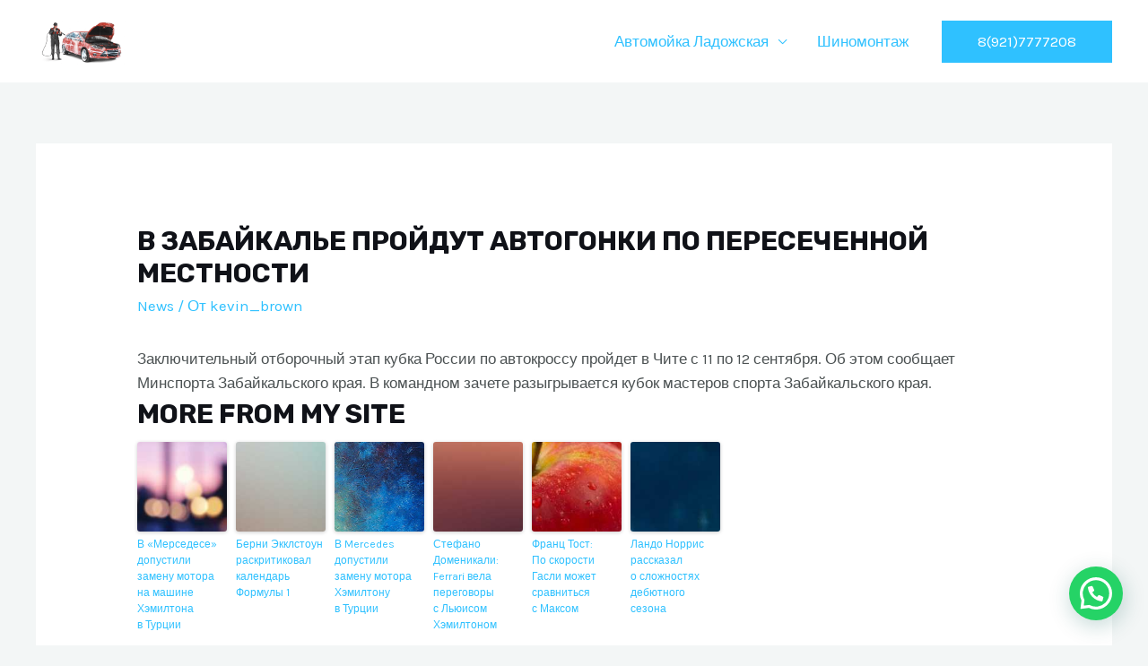

--- FILE ---
content_type: text/html; charset=UTF-8
request_url: https://moikaluxf1.ru/2021/09/07/v-zabajkale-projdut-avtogonki-po-peresechennoj-mestnosti/
body_size: 17857
content:
<!DOCTYPE html><html dir="ltr" lang="ru-RU" prefix="og: https://ogp.me/ns#"><head><meta charset="UTF-8"><meta name="viewport" content="width=device-width, initial-scale=1"><link rel="profile" href="https://gmpg.org/xfn/11"><link media="all" href="https://moikaluxf1.ru/wp-content/cache/autoptimize/css/autoptimize_0b5ef11a78c59552f12333545f48effc.css" rel="stylesheet"><title>В Забайкалье пройдут автогонки по пересеченной местности | Автомойка, детейлинг, шиномонтаж Санкт-Петербург, Ириновский проспект, 1К</title><meta name="robots" content="max-image-preview:large" /><meta name="author" content="kevin_brown"/><meta name="google-site-verification" content="9a_nBdfKv1Klh4H6kFwGtWFzNqNmFBYzFtaxlNRr2Jg" /><meta name="yandex-verification" content="1bb962ddbf2cb414" /><link rel="canonical" href="https://moikaluxf1.ru/2021/09/07/v-zabajkale-projdut-avtogonki-po-peresechennoj-mestnosti/" /><meta name="generator" content="All in One SEO (AIOSEO) 4.9.1.1" /><meta property="og:locale" content="ru_RU" /><meta property="og:site_name" content="Автомойка, детейлинг, шиномонтаж Санкт-Петербург, Ириновский проспект, 1К | Мойка в Санкт-Петербурге Кузовщикоф Сервис-центр" /><meta property="og:type" content="article" /><meta property="og:title" content="В Забайкалье пройдут автогонки по пересеченной местности | Автомойка, детейлинг, шиномонтаж Санкт-Петербург, Ириновский проспект, 1К" /><meta property="og:url" content="https://moikaluxf1.ru/2021/09/07/v-zabajkale-projdut-avtogonki-po-peresechennoj-mestnosti/" /><meta property="og:image" content="https://moikaluxf1.ru/wp-content/uploads/2023/01/wash-car.png" /><meta property="og:image:secure_url" content="https://moikaluxf1.ru/wp-content/uploads/2023/01/wash-car.png" /><meta property="article:published_time" content="2021-09-07T13:03:19+00:00" /><meta property="article:modified_time" content="2021-09-07T13:03:19+00:00" /><meta name="twitter:card" content="summary" /><meta name="twitter:title" content="В Забайкалье пройдут автогонки по пересеченной местности | Автомойка, детейлинг, шиномонтаж Санкт-Петербург, Ириновский проспект, 1К" /><meta name="twitter:image" content="https://moikaluxf1.ru/wp-content/uploads/2023/01/wash-car.png" /> <script type="application/ld+json" class="aioseo-schema">{"@context":"https:\/\/schema.org","@graph":[{"@type":"Article","@id":"https:\/\/moikaluxf1.ru\/2021\/09\/07\/v-zabajkale-projdut-avtogonki-po-peresechennoj-mestnosti\/#article","name":"\u0412 \u0417\u0430\u0431\u0430\u0439\u043a\u0430\u043b\u044c\u0435 \u043f\u0440\u043e\u0439\u0434\u0443\u0442 \u0430\u0432\u0442\u043e\u0433\u043e\u043d\u043a\u0438 \u043f\u043e \u043f\u0435\u0440\u0435\u0441\u0435\u0447\u0435\u043d\u043d\u043e\u0439 \u043c\u0435\u0441\u0442\u043d\u043e\u0441\u0442\u0438 | \u0410\u0432\u0442\u043e\u043c\u043e\u0439\u043a\u0430, \u0434\u0435\u0442\u0435\u0439\u043b\u0438\u043d\u0433, \u0448\u0438\u043d\u043e\u043c\u043e\u043d\u0442\u0430\u0436 \u0421\u0430\u043d\u043a\u0442-\u041f\u0435\u0442\u0435\u0440\u0431\u0443\u0440\u0433, \u0418\u0440\u0438\u043d\u043e\u0432\u0441\u043a\u0438\u0439 \u043f\u0440\u043e\u0441\u043f\u0435\u043a\u0442, 1\u041a","headline":"\u0412\u00a0\u0417\u0430\u0431\u0430\u0439\u043a\u0430\u043b\u044c\u0435 \u043f\u0440\u043e\u0439\u0434\u0443\u0442 \u0430\u0432\u0442\u043e\u0433\u043e\u043d\u043a\u0438 \u043f\u043e\u00a0\u043f\u0435\u0440\u0435\u0441\u0435\u0447\u0435\u043d\u043d\u043e\u0439 \u043c\u0435\u0441\u0442\u043d\u043e\u0441\u0442\u0438","author":{"@id":"https:\/\/moikaluxf1.ru\/author\/kevin_brown\/#author"},"publisher":{"@id":"https:\/\/moikaluxf1.ru\/#organization"},"image":{"@type":"ImageObject","url":"https:\/\/moikaluxf1.ru\/wp-content\/uploads\/2023\/01\/wash-car.png","@id":"https:\/\/moikaluxf1.ru\/#articleImage","width":601,"height":349},"datePublished":"2021-09-07T16:03:19+03:00","dateModified":"2021-09-07T16:03:19+03:00","inLanguage":"ru-RU","mainEntityOfPage":{"@id":"https:\/\/moikaluxf1.ru\/2021\/09\/07\/v-zabajkale-projdut-avtogonki-po-peresechennoj-mestnosti\/#webpage"},"isPartOf":{"@id":"https:\/\/moikaluxf1.ru\/2021\/09\/07\/v-zabajkale-projdut-avtogonki-po-peresechennoj-mestnosti\/#webpage"},"articleSection":"News, \u0410\u0432\u0442\u043e\u0441\u043f\u043e\u0440\u0442"},{"@type":"BreadcrumbList","@id":"https:\/\/moikaluxf1.ru\/2021\/09\/07\/v-zabajkale-projdut-avtogonki-po-peresechennoj-mestnosti\/#breadcrumblist","itemListElement":[{"@type":"ListItem","@id":"https:\/\/moikaluxf1.ru#listItem","position":1,"name":"\u0413\u043b\u0430\u0432\u043d\u0430\u044f","item":"https:\/\/moikaluxf1.ru","nextItem":{"@type":"ListItem","@id":"https:\/\/moikaluxf1.ru\/category\/news\/#listItem","name":"News"}},{"@type":"ListItem","@id":"https:\/\/moikaluxf1.ru\/category\/news\/#listItem","position":2,"name":"News","item":"https:\/\/moikaluxf1.ru\/category\/news\/","nextItem":{"@type":"ListItem","@id":"https:\/\/moikaluxf1.ru\/2021\/09\/07\/v-zabajkale-projdut-avtogonki-po-peresechennoj-mestnosti\/#listItem","name":"\u0412\u00a0\u0417\u0430\u0431\u0430\u0439\u043a\u0430\u043b\u044c\u0435 \u043f\u0440\u043e\u0439\u0434\u0443\u0442 \u0430\u0432\u0442\u043e\u0433\u043e\u043d\u043a\u0438 \u043f\u043e\u00a0\u043f\u0435\u0440\u0435\u0441\u0435\u0447\u0435\u043d\u043d\u043e\u0439 \u043c\u0435\u0441\u0442\u043d\u043e\u0441\u0442\u0438"},"previousItem":{"@type":"ListItem","@id":"https:\/\/moikaluxf1.ru#listItem","name":"\u0413\u043b\u0430\u0432\u043d\u0430\u044f"}},{"@type":"ListItem","@id":"https:\/\/moikaluxf1.ru\/2021\/09\/07\/v-zabajkale-projdut-avtogonki-po-peresechennoj-mestnosti\/#listItem","position":3,"name":"\u0412\u00a0\u0417\u0430\u0431\u0430\u0439\u043a\u0430\u043b\u044c\u0435 \u043f\u0440\u043e\u0439\u0434\u0443\u0442 \u0430\u0432\u0442\u043e\u0433\u043e\u043d\u043a\u0438 \u043f\u043e\u00a0\u043f\u0435\u0440\u0435\u0441\u0435\u0447\u0435\u043d\u043d\u043e\u0439 \u043c\u0435\u0441\u0442\u043d\u043e\u0441\u0442\u0438","previousItem":{"@type":"ListItem","@id":"https:\/\/moikaluxf1.ru\/category\/news\/#listItem","name":"News"}}]},{"@type":"Organization","@id":"https:\/\/moikaluxf1.ru\/#organization","name":"\u0410\u0432\u0442\u043e\u043c\u043e\u0439\u043a\u0430, \u0434\u0435\u0442\u0435\u0439\u043b\u0438\u043d\u0433, \u0448\u0438\u043d\u043e\u043c\u043e\u043d\u0442\u0430\u0436 \u0421\u0430\u043d\u043a\u0442-\u041f\u0435\u0442\u0435\u0440\u0431\u0443\u0440\u0433, \u0418\u0440\u0438\u043d\u043e\u0432\u0441\u043a\u0438\u0439 \u043f\u0440\u043e\u0441\u043f\u0435\u043a\u0442, 1\u041a","description":"\u041c\u043e\u0439\u043a\u0430 \u0432 \u0421\u0430\u043d\u043a\u0442-\u041f\u0435\u0442\u0435\u0440\u0431\u0443\u0440\u0433\u0435 \u041a\u0443\u0437\u043e\u0432\u0449\u0438\u043a\u043e\u0444 \u0421\u0435\u0440\u0432\u0438\u0441-\u0446\u0435\u043d\u0442\u0440","url":"https:\/\/moikaluxf1.ru\/","logo":{"@type":"ImageObject","url":"https:\/\/moikaluxf1.ru\/wp-content\/uploads\/2023\/01\/wash-car.png","@id":"https:\/\/moikaluxf1.ru\/2021\/09\/07\/v-zabajkale-projdut-avtogonki-po-peresechennoj-mestnosti\/#organizationLogo","width":601,"height":349},"image":{"@id":"https:\/\/moikaluxf1.ru\/2021\/09\/07\/v-zabajkale-projdut-avtogonki-po-peresechennoj-mestnosti\/#organizationLogo"}},{"@type":"Person","@id":"https:\/\/moikaluxf1.ru\/author\/kevin_brown\/#author","url":"https:\/\/moikaluxf1.ru\/author\/kevin_brown\/","name":"kevin_brown"},{"@type":"WebPage","@id":"https:\/\/moikaluxf1.ru\/2021\/09\/07\/v-zabajkale-projdut-avtogonki-po-peresechennoj-mestnosti\/#webpage","url":"https:\/\/moikaluxf1.ru\/2021\/09\/07\/v-zabajkale-projdut-avtogonki-po-peresechennoj-mestnosti\/","name":"\u0412 \u0417\u0430\u0431\u0430\u0439\u043a\u0430\u043b\u044c\u0435 \u043f\u0440\u043e\u0439\u0434\u0443\u0442 \u0430\u0432\u0442\u043e\u0433\u043e\u043d\u043a\u0438 \u043f\u043e \u043f\u0435\u0440\u0435\u0441\u0435\u0447\u0435\u043d\u043d\u043e\u0439 \u043c\u0435\u0441\u0442\u043d\u043e\u0441\u0442\u0438 | \u0410\u0432\u0442\u043e\u043c\u043e\u0439\u043a\u0430, \u0434\u0435\u0442\u0435\u0439\u043b\u0438\u043d\u0433, \u0448\u0438\u043d\u043e\u043c\u043e\u043d\u0442\u0430\u0436 \u0421\u0430\u043d\u043a\u0442-\u041f\u0435\u0442\u0435\u0440\u0431\u0443\u0440\u0433, \u0418\u0440\u0438\u043d\u043e\u0432\u0441\u043a\u0438\u0439 \u043f\u0440\u043e\u0441\u043f\u0435\u043a\u0442, 1\u041a","inLanguage":"ru-RU","isPartOf":{"@id":"https:\/\/moikaluxf1.ru\/#website"},"breadcrumb":{"@id":"https:\/\/moikaluxf1.ru\/2021\/09\/07\/v-zabajkale-projdut-avtogonki-po-peresechennoj-mestnosti\/#breadcrumblist"},"author":{"@id":"https:\/\/moikaluxf1.ru\/author\/kevin_brown\/#author"},"creator":{"@id":"https:\/\/moikaluxf1.ru\/author\/kevin_brown\/#author"},"datePublished":"2021-09-07T16:03:19+03:00","dateModified":"2021-09-07T16:03:19+03:00"},{"@type":"WebSite","@id":"https:\/\/moikaluxf1.ru\/#website","url":"https:\/\/moikaluxf1.ru\/","name":"\u041a\u0443\u0437\u043e\u0432\u0449\u0438\u043a\u043e\u0444","description":"\u041c\u043e\u0439\u043a\u0430 \u0432 \u0421\u0430\u043d\u043a\u0442-\u041f\u0435\u0442\u0435\u0440\u0431\u0443\u0440\u0433\u0435 \u041a\u0443\u0437\u043e\u0432\u0449\u0438\u043a\u043e\u0444 \u0421\u0435\u0440\u0432\u0438\u0441-\u0446\u0435\u043d\u0442\u0440","inLanguage":"ru-RU","publisher":{"@id":"https:\/\/moikaluxf1.ru\/#organization"}}]}</script> <link rel='dns-prefetch' href='//fonts.googleapis.com' /><link rel="alternate" type="application/rss+xml" title="Автомойка, детейлинг, шиномонтаж Санкт-Петербург, Ириновский проспект, 1К &raquo; Лента" href="https://moikaluxf1.ru/feed/" /><link rel="alternate" type="application/rss+xml" title="Автомойка, детейлинг, шиномонтаж Санкт-Петербург, Ириновский проспект, 1К &raquo; Лента комментариев" href="https://moikaluxf1.ru/comments/feed/" /> <script>window._wpemojiSettings = {"baseUrl":"https:\/\/s.w.org\/images\/core\/emoji\/14.0.0\/72x72\/","ext":".png","svgUrl":"https:\/\/s.w.org\/images\/core\/emoji\/14.0.0\/svg\/","svgExt":".svg","source":{"concatemoji":"https:\/\/moikaluxf1.ru\/wp-includes\/js\/wp-emoji-release.min.js?ver=6.1.9"}};
/*! This file is auto-generated */
!function(e,a,t){var n,r,o,i=a.createElement("canvas"),p=i.getContext&&i.getContext("2d");function s(e,t){var a=String.fromCharCode,e=(p.clearRect(0,0,i.width,i.height),p.fillText(a.apply(this,e),0,0),i.toDataURL());return p.clearRect(0,0,i.width,i.height),p.fillText(a.apply(this,t),0,0),e===i.toDataURL()}function c(e){var t=a.createElement("script");t.src=e,t.defer=t.type="text/javascript",a.getElementsByTagName("head")[0].appendChild(t)}for(o=Array("flag","emoji"),t.supports={everything:!0,everythingExceptFlag:!0},r=0;r<o.length;r++)t.supports[o[r]]=function(e){if(p&&p.fillText)switch(p.textBaseline="top",p.font="600 32px Arial",e){case"flag":return s([127987,65039,8205,9895,65039],[127987,65039,8203,9895,65039])?!1:!s([55356,56826,55356,56819],[55356,56826,8203,55356,56819])&&!s([55356,57332,56128,56423,56128,56418,56128,56421,56128,56430,56128,56423,56128,56447],[55356,57332,8203,56128,56423,8203,56128,56418,8203,56128,56421,8203,56128,56430,8203,56128,56423,8203,56128,56447]);case"emoji":return!s([129777,127995,8205,129778,127999],[129777,127995,8203,129778,127999])}return!1}(o[r]),t.supports.everything=t.supports.everything&&t.supports[o[r]],"flag"!==o[r]&&(t.supports.everythingExceptFlag=t.supports.everythingExceptFlag&&t.supports[o[r]]);t.supports.everythingExceptFlag=t.supports.everythingExceptFlag&&!t.supports.flag,t.DOMReady=!1,t.readyCallback=function(){t.DOMReady=!0},t.supports.everything||(n=function(){t.readyCallback()},a.addEventListener?(a.addEventListener("DOMContentLoaded",n,!1),e.addEventListener("load",n,!1)):(e.attachEvent("onload",n),a.attachEvent("onreadystatechange",function(){"complete"===a.readyState&&t.readyCallback()})),(e=t.source||{}).concatemoji?c(e.concatemoji):e.wpemoji&&e.twemoji&&(c(e.twemoji),c(e.wpemoji)))}(window,document,window._wpemojiSettings);</script> <style id='astra-theme-css-inline-css'>.ast-no-sidebar .entry-content .alignfull {margin-left: calc( -50vw + 50%);margin-right: calc( -50vw + 50%);max-width: 100vw;width: 100vw;}.ast-no-sidebar .entry-content .alignwide {margin-left: calc(-41vw + 50%);margin-right: calc(-41vw + 50%);max-width: unset;width: unset;}.ast-no-sidebar .entry-content .alignfull .alignfull,.ast-no-sidebar .entry-content .alignfull .alignwide,.ast-no-sidebar .entry-content .alignwide .alignfull,.ast-no-sidebar .entry-content .alignwide .alignwide,.ast-no-sidebar .entry-content .wp-block-column .alignfull,.ast-no-sidebar .entry-content .wp-block-column .alignwide{width: 100%;margin-left: auto;margin-right: auto;}.wp-block-gallery,.blocks-gallery-grid {margin: 0;}.wp-block-separator {max-width: 100px;}.wp-block-separator.is-style-wide,.wp-block-separator.is-style-dots {max-width: none;}.entry-content .has-2-columns .wp-block-column:first-child {padding-right: 10px;}.entry-content .has-2-columns .wp-block-column:last-child {padding-left: 10px;}@media (max-width: 782px) {.entry-content .wp-block-columns .wp-block-column {flex-basis: 100%;}.entry-content .has-2-columns .wp-block-column:first-child {padding-right: 0;}.entry-content .has-2-columns .wp-block-column:last-child {padding-left: 0;}}body .entry-content .wp-block-latest-posts {margin-left: 0;}body .entry-content .wp-block-latest-posts li {list-style: none;}.ast-no-sidebar .ast-container .entry-content .wp-block-latest-posts {margin-left: 0;}.ast-header-break-point .entry-content .alignwide {margin-left: auto;margin-right: auto;}.entry-content .blocks-gallery-item img {margin-bottom: auto;}.wp-block-pullquote {border-top: 4px solid #555d66;border-bottom: 4px solid #555d66;color: #40464d;}:root{--ast-container-default-xlg-padding:6.67em;--ast-container-default-lg-padding:5.67em;--ast-container-default-slg-padding:4.34em;--ast-container-default-md-padding:3.34em;--ast-container-default-sm-padding:6.67em;--ast-container-default-xs-padding:2.4em;--ast-container-default-xxs-padding:1.4em;}html{font-size:106.25%;}a,.page-title{color:var(--ast-global-color-0);}a:hover,a:focus{color:var(--ast-global-color-0);}body,button,input,select,textarea,.ast-button,.ast-custom-button{font-family:'Karla',sans-serif;font-weight:400;font-size:17px;font-size:1rem;line-height:1.6;text-transform:none;}blockquote{color:var(--ast-global-color-3);}h1,.entry-content h1,h2,.entry-content h2,h3,.entry-content h3,h4,.entry-content h4,h5,.entry-content h5,h6,.entry-content h6,.site-title,.site-title a{font-family:'Rubik',sans-serif;font-weight:700;text-transform:uppercase;}.site-title{font-size:25px;font-size:1.4705882352941rem;display:none;}header .custom-logo-link img{max-width:100px;}.astra-logo-svg{width:100px;}.ast-archive-description .ast-archive-title{font-size:40px;font-size:2.3529411764706rem;}.site-header .site-description{font-size:15px;font-size:0.88235294117647rem;display:none;}.entry-title{font-size:30px;font-size:1.7647058823529rem;}h1,.entry-content h1{font-size:70px;font-size:4.1176470588235rem;font-family:'Rubik',sans-serif;text-transform:uppercase;}h2,.entry-content h2{font-size:40px;font-size:2.3529411764706rem;font-family:'Rubik',sans-serif;text-transform:uppercase;}h3,.entry-content h3{font-size:30px;font-size:1.7647058823529rem;font-family:'Rubik',sans-serif;text-transform:uppercase;}h4,.entry-content h4{font-size:22px;font-size:1.2941176470588rem;font-family:'Rubik',sans-serif;text-transform:uppercase;}h5,.entry-content h5{font-size:17px;font-size:1rem;font-family:'Rubik',sans-serif;text-transform:uppercase;}h6,.entry-content h6{font-size:14px;font-size:0.82352941176471rem;font-family:'Rubik',sans-serif;text-transform:uppercase;}.ast-single-post .entry-title,.page-title{font-size:30px;font-size:1.7647058823529rem;}::selection{background-color:var(--ast-global-color-0);color:#000000;}body,h1,.entry-title a,.entry-content h1,h2,.entry-content h2,h3,.entry-content h3,h4,.entry-content h4,h5,.entry-content h5,h6,.entry-content h6{color:var(--ast-global-color-3);}.tagcloud a:hover,.tagcloud a:focus,.tagcloud a.current-item{color:#000000;border-color:var(--ast-global-color-0);background-color:var(--ast-global-color-0);}input:focus,input[type="text"]:focus,input[type="email"]:focus,input[type="url"]:focus,input[type="password"]:focus,input[type="reset"]:focus,input[type="search"]:focus,textarea:focus{border-color:var(--ast-global-color-0);}input[type="radio"]:checked,input[type=reset],input[type="checkbox"]:checked,input[type="checkbox"]:hover:checked,input[type="checkbox"]:focus:checked,input[type=range]::-webkit-slider-thumb{border-color:var(--ast-global-color-0);background-color:var(--ast-global-color-0);box-shadow:none;}.site-footer a:hover + .post-count,.site-footer a:focus + .post-count{background:var(--ast-global-color-0);border-color:var(--ast-global-color-0);}.single .nav-links .nav-previous,.single .nav-links .nav-next{color:var(--ast-global-color-0);}.entry-meta,.entry-meta *{line-height:1.45;color:var(--ast-global-color-0);}.entry-meta a:hover,.entry-meta a:hover *,.entry-meta a:focus,.entry-meta a:focus *,.page-links > .page-link,.page-links .page-link:hover,.post-navigation a:hover{color:var(--ast-global-color-0);}#cat option,.secondary .calendar_wrap thead a,.secondary .calendar_wrap thead a:visited{color:var(--ast-global-color-0);}.secondary .calendar_wrap #today,.ast-progress-val span{background:var(--ast-global-color-0);}.secondary a:hover + .post-count,.secondary a:focus + .post-count{background:var(--ast-global-color-0);border-color:var(--ast-global-color-0);}.calendar_wrap #today > a{color:#000000;}.page-links .page-link,.single .post-navigation a{color:var(--ast-global-color-0);}.ast-header-break-point .main-header-bar .ast-button-wrap .menu-toggle{border-radius:0px;}.widget-title{font-size:24px;font-size:1.4117647058824rem;color:var(--ast-global-color-3);}.ast-logo-title-inline .site-logo-img{padding-right:1em;}.site-logo-img img{ transition:all 0.2s linear;}@media (max-width:921px){#ast-desktop-header{display:none;}}@media (min-width:921px){#ast-mobile-header{display:none;}}.wp-block-buttons.aligncenter{justify-content:center;}@media (max-width:782px){.entry-content .wp-block-columns .wp-block-column{margin-left:0px;}}.wp-block-image.aligncenter{margin-left:auto;margin-right:auto;}.wp-block-table.aligncenter{margin-left:auto;margin-right:auto;}@media (max-width:921px){.ast-separate-container #primary,.ast-separate-container #secondary{padding:1.5em 0;}#primary,#secondary{padding:1.5em 0;margin:0;}.ast-left-sidebar #content > .ast-container{display:flex;flex-direction:column-reverse;width:100%;}.ast-separate-container .ast-article-post,.ast-separate-container .ast-article-single{padding:1.5em 2.14em;}.ast-author-box img.avatar{margin:20px 0 0 0;}}@media (min-width:922px){.ast-separate-container.ast-right-sidebar #primary,.ast-separate-container.ast-left-sidebar #primary{border:0;}.search-no-results.ast-separate-container #primary{margin-bottom:4em;}}.elementor-button-wrapper .elementor-button{border-style:solid;text-decoration:none;border-top-width:0;border-right-width:0;border-left-width:0;border-bottom-width:0;}body .elementor-button.elementor-size-sm,body .elementor-button.elementor-size-xs,body .elementor-button.elementor-size-md,body .elementor-button.elementor-size-lg,body .elementor-button.elementor-size-xl,body .elementor-button{border-radius:0;padding-top:15px;padding-right:40px;padding-bottom:15px;padding-left:40px;}.elementor-button-wrapper .elementor-button{border-color:var(--ast-global-color-0);background-color:var(--ast-global-color-0);}.elementor-button-wrapper .elementor-button:hover,.elementor-button-wrapper .elementor-button:focus{color:#000000;background-color:var(--ast-global-color-1);border-color:var(--ast-global-color-1);}.wp-block-button .wp-block-button__link ,.elementor-button-wrapper .elementor-button,.elementor-button-wrapper .elementor-button:visited{color:var(--ast-global-color-5);}.elementor-button-wrapper .elementor-button{font-family:inherit;font-weight:inherit;line-height:1;}body .elementor-button.elementor-size-sm,body .elementor-button.elementor-size-xs,body .elementor-button.elementor-size-md,body .elementor-button.elementor-size-lg,body .elementor-button.elementor-size-xl,body .elementor-button{font-size:17px;font-size:1rem;}.wp-block-button .wp-block-button__link:hover,.wp-block-button .wp-block-button__link:focus{color:#000000;background-color:var(--ast-global-color-1);border-color:var(--ast-global-color-1);}.wp-block-button .wp-block-button__link{border-top-width:0;border-right-width:0;border-left-width:0;border-bottom-width:0;border-color:var(--ast-global-color-0);background-color:var(--ast-global-color-0);color:var(--ast-global-color-5);font-family:inherit;font-weight:inherit;line-height:1;font-size:17px;font-size:1rem;border-radius:0;padding-top:15px;padding-right:40px;padding-bottom:15px;padding-left:40px;}.menu-toggle,button,.ast-button,.ast-custom-button,.button,input#submit,input[type="button"],input[type="submit"],input[type="reset"]{border-style:solid;border-top-width:0;border-right-width:0;border-left-width:0;border-bottom-width:0;color:var(--ast-global-color-5);border-color:var(--ast-global-color-0);background-color:var(--ast-global-color-0);border-radius:0;padding-top:15px;padding-right:40px;padding-bottom:15px;padding-left:40px;font-family:inherit;font-weight:inherit;font-size:17px;font-size:1rem;line-height:1;}button:focus,.menu-toggle:hover,button:hover,.ast-button:hover,.ast-custom-button:hover .button:hover,.ast-custom-button:hover ,input[type=reset]:hover,input[type=reset]:focus,input#submit:hover,input#submit:focus,input[type="button"]:hover,input[type="button"]:focus,input[type="submit"]:hover,input[type="submit"]:focus{color:#000000;background-color:var(--ast-global-color-1);border-color:var(--ast-global-color-1);}@media (min-width:544px){.ast-container{max-width:100%;}}@media (max-width:544px){.ast-separate-container .ast-article-post,.ast-separate-container .ast-article-single,.ast-separate-container .comments-title,.ast-separate-container .ast-archive-description{padding:1.5em 1em;}.ast-separate-container #content .ast-container{padding-left:0.54em;padding-right:0.54em;}.ast-separate-container .ast-comment-list li.depth-1{padding:1.5em 1em;margin-bottom:1.5em;}.ast-separate-container .ast-comment-list .bypostauthor{padding:.5em;}.ast-search-menu-icon.ast-dropdown-active .search-field{width:170px;}}@media (max-width:921px){.ast-mobile-header-stack .main-header-bar .ast-search-menu-icon{display:inline-block;}.ast-header-break-point.ast-header-custom-item-outside .ast-mobile-header-stack .main-header-bar .ast-search-icon{margin:0;}.ast-comment-avatar-wrap img{max-width:2.5em;}.ast-separate-container .ast-comment-list li.depth-1{padding:1.5em 2.14em;}.ast-separate-container .comment-respond{padding:2em 2.14em;}.ast-comment-meta{padding:0 1.8888em 1.3333em;}}body,.ast-separate-container{background-color:var(--ast-global-color-4);;background-image:none;;}.ast-no-sidebar.ast-separate-container .entry-content .alignfull {margin-left: -6.67em;margin-right: -6.67em;width: auto;}@media (max-width: 1200px) {.ast-no-sidebar.ast-separate-container .entry-content .alignfull {margin-left: -2.4em;margin-right: -2.4em;}}@media (max-width: 768px) {.ast-no-sidebar.ast-separate-container .entry-content .alignfull {margin-left: -2.14em;margin-right: -2.14em;}}@media (max-width: 544px) {.ast-no-sidebar.ast-separate-container .entry-content .alignfull {margin-left: -1em;margin-right: -1em;}}.ast-no-sidebar.ast-separate-container .entry-content .alignwide {margin-left: -20px;margin-right: -20px;}.ast-no-sidebar.ast-separate-container .entry-content .wp-block-column .alignfull,.ast-no-sidebar.ast-separate-container .entry-content .wp-block-column .alignwide {margin-left: auto;margin-right: auto;width: 100%;}@media (max-width:921px){.site-title{font-size:25px;font-size:1.4705882352941rem;display:none;}.ast-archive-description .ast-archive-title{font-size:40px;}.site-header .site-description{display:none;}.entry-title{font-size:30px;}h1,.entry-content h1{font-size:60px;}h2,.entry-content h2{font-size:30px;}h3,.entry-content h3{font-size:26px;}h4,.entry-content h4{font-size:22px;font-size:1.2941176470588rem;}h5,.entry-content h5{font-size:17px;font-size:1rem;}h6,.entry-content h6{font-size:14px;font-size:0.82352941176471rem;}.ast-single-post .entry-title,.page-title{font-size:30px;}}@media (max-width:544px){.site-title{font-size:18px;font-size:1.0588235294118rem;display:none;}.ast-archive-description .ast-archive-title{font-size:40px;}.site-header .site-description{display:none;}.entry-title{font-size:30px;}h1,.entry-content h1{font-size:42px;}h2,.entry-content h2{font-size:30px;}h3,.entry-content h3{font-size:25px;}h4,.entry-content h4{font-size:22px;font-size:1.2941176470588rem;}h5,.entry-content h5{font-size:17px;font-size:1rem;}h6,.entry-content h6{font-size:14px;font-size:0.82352941176471rem;}.ast-single-post .entry-title,.page-title{font-size:30px;}header .custom-logo-link img,.ast-header-break-point .site-branding img,.ast-header-break-point .custom-logo-link img{max-width:56px;}.astra-logo-svg{width:56px;}.ast-header-break-point .site-logo-img .custom-mobile-logo-link img{max-width:56px;}}@media (max-width:921px){html{font-size:96.9%;}}@media (max-width:544px){html{font-size:96.9%;}}@media (min-width:922px){.ast-container{max-width:1240px;}}@font-face {font-family: "Astra";src: url(https://moikaluxf1.ru/wp-content/themes/astra/assets/fonts/astra.woff) format("woff"),url(https://moikaluxf1.ru/wp-content/themes/astra/assets/fonts/astra.ttf) format("truetype"),url(https://moikaluxf1.ru/wp-content/themes/astra/assets/fonts/astra.svg#astra) format("svg");font-weight: normal;font-style: normal;font-display: fallback;}@media (min-width:922px){.main-header-menu .sub-menu .menu-item.ast-left-align-sub-menu:hover > .sub-menu,.main-header-menu .sub-menu .menu-item.ast-left-align-sub-menu.focus > .sub-menu{margin-left:-0px;}}.astra-icon-down_arrow::after {content: "\e900";font-family: Astra;}.astra-icon-close::after {content: "\e5cd";font-family: Astra;}.astra-icon-drag_handle::after {content: "\e25d";font-family: Astra;}.astra-icon-format_align_justify::after {content: "\e235";font-family: Astra;}.astra-icon-menu::after {content: "\e5d2";font-family: Astra;}.astra-icon-reorder::after {content: "\e8fe";font-family: Astra;}.astra-icon-search::after {content: "\e8b6";font-family: Astra;}.astra-icon-zoom_in::after {content: "\e56b";font-family: Astra;}.astra-icon-check-circle::after {content: "\e901";font-family: Astra;}.astra-icon-shopping-cart::after {content: "\f07a";font-family: Astra;}.astra-icon-shopping-bag::after {content: "\f290";font-family: Astra;}.astra-icon-shopping-basket::after {content: "\f291";font-family: Astra;}.astra-icon-circle-o::after {content: "\e903";font-family: Astra;}.astra-icon-certificate::after {content: "\e902";font-family: Astra;}blockquote {padding: 1.2em;}:root .has-ast-global-color-0-color{color:var(--ast-global-color-0);}:root .has-ast-global-color-0-background-color{background-color:var(--ast-global-color-0);}:root .wp-block-button .has-ast-global-color-0-color{color:var(--ast-global-color-0);}:root .wp-block-button .has-ast-global-color-0-background-color{background-color:var(--ast-global-color-0);}:root .has-ast-global-color-1-color{color:var(--ast-global-color-1);}:root .has-ast-global-color-1-background-color{background-color:var(--ast-global-color-1);}:root .wp-block-button .has-ast-global-color-1-color{color:var(--ast-global-color-1);}:root .wp-block-button .has-ast-global-color-1-background-color{background-color:var(--ast-global-color-1);}:root .has-ast-global-color-2-color{color:var(--ast-global-color-2);}:root .has-ast-global-color-2-background-color{background-color:var(--ast-global-color-2);}:root .wp-block-button .has-ast-global-color-2-color{color:var(--ast-global-color-2);}:root .wp-block-button .has-ast-global-color-2-background-color{background-color:var(--ast-global-color-2);}:root .has-ast-global-color-3-color{color:var(--ast-global-color-3);}:root .has-ast-global-color-3-background-color{background-color:var(--ast-global-color-3);}:root .wp-block-button .has-ast-global-color-3-color{color:var(--ast-global-color-3);}:root .wp-block-button .has-ast-global-color-3-background-color{background-color:var(--ast-global-color-3);}:root .has-ast-global-color-4-color{color:var(--ast-global-color-4);}:root .has-ast-global-color-4-background-color{background-color:var(--ast-global-color-4);}:root .wp-block-button .has-ast-global-color-4-color{color:var(--ast-global-color-4);}:root .wp-block-button .has-ast-global-color-4-background-color{background-color:var(--ast-global-color-4);}:root .has-ast-global-color-5-color{color:var(--ast-global-color-5);}:root .has-ast-global-color-5-background-color{background-color:var(--ast-global-color-5);}:root .wp-block-button .has-ast-global-color-5-color{color:var(--ast-global-color-5);}:root .wp-block-button .has-ast-global-color-5-background-color{background-color:var(--ast-global-color-5);}:root .has-ast-global-color-6-color{color:var(--ast-global-color-6);}:root .has-ast-global-color-6-background-color{background-color:var(--ast-global-color-6);}:root .wp-block-button .has-ast-global-color-6-color{color:var(--ast-global-color-6);}:root .wp-block-button .has-ast-global-color-6-background-color{background-color:var(--ast-global-color-6);}:root .has-ast-global-color-7-color{color:var(--ast-global-color-7);}:root .has-ast-global-color-7-background-color{background-color:var(--ast-global-color-7);}:root .wp-block-button .has-ast-global-color-7-color{color:var(--ast-global-color-7);}:root .wp-block-button .has-ast-global-color-7-background-color{background-color:var(--ast-global-color-7);}:root .has-ast-global-color-8-color{color:var(--ast-global-color-8);}:root .has-ast-global-color-8-background-color{background-color:var(--ast-global-color-8);}:root .wp-block-button .has-ast-global-color-8-color{color:var(--ast-global-color-8);}:root .wp-block-button .has-ast-global-color-8-background-color{background-color:var(--ast-global-color-8);}:root{--ast-global-color-0:#2FC1FF;--ast-global-color-1:#08ACF2;--ast-global-color-2:#101218;--ast-global-color-3:#4C5253;--ast-global-color-4:#F3F6F6;--ast-global-color-5:#FFFFFF;--ast-global-color-6:#000000;--ast-global-color-7:#4B4F58;--ast-global-color-8:#F6F7F8;}:root {--ast-border-color : #dddddd;}.ast-breadcrumbs .trail-browse,.ast-breadcrumbs .trail-items,.ast-breadcrumbs .trail-items li{display:inline-block;margin:0;padding:0;border:none;background:inherit;text-indent:0;}.ast-breadcrumbs .trail-browse{font-size:inherit;font-style:inherit;font-weight:inherit;color:inherit;}.ast-breadcrumbs .trail-items{list-style:none;}.trail-items li::after{padding:0 0.3em;content:"\00bb";}.trail-items li:last-of-type::after{display:none;}h1,.entry-content h1,h2,.entry-content h2,h3,.entry-content h3,h4,.entry-content h4,h5,.entry-content h5,h6,.entry-content h6{color:var(--ast-global-color-2);}@media (max-width:921px){.ast-builder-grid-row-container.ast-builder-grid-row-tablet-3-firstrow .ast-builder-grid-row > *:first-child,.ast-builder-grid-row-container.ast-builder-grid-row-tablet-3-lastrow .ast-builder-grid-row > *:last-child{grid-column:1 / -1;}}@media (max-width:544px){.ast-builder-grid-row-container.ast-builder-grid-row-mobile-3-firstrow .ast-builder-grid-row > *:first-child,.ast-builder-grid-row-container.ast-builder-grid-row-mobile-3-lastrow .ast-builder-grid-row > *:last-child{grid-column:1 / -1;}}.ast-builder-layout-element[data-section="title_tagline"]{display:flex;}@media (max-width:921px){.ast-header-break-point .ast-builder-layout-element[data-section="title_tagline"]{display:flex;}}@media (max-width:544px){.ast-header-break-point .ast-builder-layout-element[data-section="title_tagline"]{display:flex;}}[data-section*="section-hb-button-"] .menu-link{display:none;}.ast-header-button-1 .ast-custom-button{color:var(--ast-global-color-5);}.ast-header-button-1 .ast-custom-button:hover{color:var(--ast-global-color-5);}.ast-header-button-1[data-section="section-hb-button-1"]{display:flex;}@media (max-width:921px){.ast-header-break-point .ast-header-button-1[data-section="section-hb-button-1"]{display:none;}}@media (max-width:544px){.ast-header-break-point .ast-header-button-1[data-section="section-hb-button-1"]{display:none;}}.ast-builder-menu-1{font-family:inherit;font-weight:inherit;}.ast-builder-menu-1 .sub-menu,.ast-builder-menu-1 .inline-on-mobile .sub-menu{border-top-width:2px;border-bottom-width:0;border-right-width:0;border-left-width:0;border-color:var(--ast-global-color-0);border-style:solid;border-radius:0;}.ast-builder-menu-1 .main-header-menu > .menu-item > .sub-menu,.ast-builder-menu-1 .main-header-menu > .menu-item > .astra-full-megamenu-wrapper{margin-top:0;}.ast-desktop .ast-builder-menu-1 .main-header-menu > .menu-item > .sub-menu:before,.ast-desktop .ast-builder-menu-1 .main-header-menu > .menu-item > .astra-full-megamenu-wrapper:before{height:calc( 0px + 5px );}.ast-desktop .ast-builder-menu-1 .menu-item .sub-menu .menu-link{border-style:none;}@media (max-width:921px){.ast-header-break-point .ast-builder-menu-1 .menu-item.menu-item-has-children > .ast-menu-toggle{top:0;}.ast-builder-menu-1 .menu-item-has-children > .menu-link:after{content:unset;}.ast-builder-menu-1 .main-header-menu > .menu-item > .sub-menu,.ast-builder-menu-1 .main-header-menu > .menu-item > .astra-full-megamenu-wrapper{margin-top:0;}}@media (max-width:544px){.ast-header-break-point .ast-builder-menu-1 .menu-item.menu-item-has-children > .ast-menu-toggle{top:0;}.ast-builder-menu-1 .main-header-menu > .menu-item > .sub-menu,.ast-builder-menu-1 .main-header-menu > .menu-item > .astra-full-megamenu-wrapper{margin-top:0;}}.ast-builder-menu-1{display:flex;}@media (max-width:921px){.ast-header-break-point .ast-builder-menu-1{display:flex;}}@media (max-width:544px){.ast-header-break-point .ast-builder-menu-1{display:flex;}}.site-below-footer-wrap{padding-top:20px;padding-bottom:20px;}.site-below-footer-wrap[data-section="section-below-footer-builder"]{background-color:;;background-image:none;;min-height:80px;}.site-below-footer-wrap[data-section="section-below-footer-builder"] .ast-builder-grid-row{max-width:1200px;margin-left:auto;margin-right:auto;}.site-below-footer-wrap[data-section="section-below-footer-builder"] .ast-builder-grid-row,.site-below-footer-wrap[data-section="section-below-footer-builder"] .site-footer-section{align-items:flex-start;}.site-below-footer-wrap[data-section="section-below-footer-builder"].ast-footer-row-inline .site-footer-section{display:flex;margin-bottom:0;}.ast-builder-grid-row-2-equal .ast-builder-grid-row{grid-template-columns:repeat( 2,1fr );}@media (max-width:921px){.site-below-footer-wrap[data-section="section-below-footer-builder"].ast-footer-row-tablet-inline .site-footer-section{display:flex;margin-bottom:0;}.site-below-footer-wrap[data-section="section-below-footer-builder"].ast-footer-row-tablet-stack .site-footer-section{display:block;margin-bottom:10px;}.ast-builder-grid-row-container.ast-builder-grid-row-tablet-2-equal .ast-builder-grid-row{grid-template-columns:repeat( 2,1fr );}}@media (max-width:544px){.site-below-footer-wrap[data-section="section-below-footer-builder"].ast-footer-row-mobile-inline .site-footer-section{display:flex;margin-bottom:0;}.site-below-footer-wrap[data-section="section-below-footer-builder"].ast-footer-row-mobile-stack .site-footer-section{display:block;margin-bottom:10px;}.ast-builder-grid-row-container.ast-builder-grid-row-mobile-full .ast-builder-grid-row{grid-template-columns:1fr;}}.site-below-footer-wrap[data-section="section-below-footer-builder"]{padding-top:30px;padding-bottom:30px;padding-left:30px;padding-right:30px;}.site-below-footer-wrap[data-section="section-below-footer-builder"]{display:grid;}@media (max-width:921px){.ast-header-break-point .site-below-footer-wrap[data-section="section-below-footer-builder"]{display:grid;}}@media (max-width:544px){.ast-header-break-point .site-below-footer-wrap[data-section="section-below-footer-builder"]{display:grid;}}.ast-footer-copyright{text-align:left;}.ast-footer-copyright {color:var(--ast-global-color-5);}@media (max-width:921px){.ast-footer-copyright{text-align:left;}}@media (max-width:544px){.ast-footer-copyright{text-align:center;}}.ast-footer-copyright.ast-builder-layout-element{display:flex;}@media (max-width:921px){.ast-header-break-point .ast-footer-copyright.ast-builder-layout-element{display:flex;}}@media (max-width:544px){.ast-header-break-point .ast-footer-copyright.ast-builder-layout-element{display:flex;}}.ast-builder-social-element:hover {color: #0274be;}.ast-social-stack-desktop .ast-builder-social-element,.ast-social-stack-tablet .ast-builder-social-element,.ast-social-stack-mobile .ast-builder-social-element {margin-top: 6px;margin-bottom: 6px;}.ast-social-color-type-official .ast-builder-social-element,.ast-social-color-type-official .social-item-label {color: var(--color);background-color: var(--background-color);}.header-social-inner-wrap.ast-social-color-type-official .ast-builder-social-element svg,.footer-social-inner-wrap.ast-social-color-type-official .ast-builder-social-element svg {fill: currentColor;}.social-show-label-true .ast-builder-social-element {width: auto;padding: 0 0.4em;}[data-section^="section-fb-social-icons-"] .footer-social-inner-wrap {text-align: center;}.ast-footer-social-wrap {width: 100%;}.ast-footer-social-wrap .ast-builder-social-element:first-child {margin-left: 0;}.ast-footer-social-wrap .ast-builder-social-element:last-child {margin-right: 0;}.ast-header-social-wrap .ast-builder-social-element:first-child {margin-left: 0;}.ast-header-social-wrap .ast-builder-social-element:last-child {margin-right: 0;}.ast-builder-social-element {line-height: 1;color: #3a3a3a;background: transparent;vertical-align: middle;transition: all 0.01s;margin-left: 6px;margin-right: 6px;justify-content: center;align-items: center;}.ast-builder-social-element {line-height: 1;color: #3a3a3a;background: transparent;vertical-align: middle;transition: all 0.01s;margin-left: 6px;margin-right: 6px;justify-content: center;align-items: center;}.ast-builder-social-element .social-item-label {padding-left: 6px;}.ast-footer-social-1-wrap .ast-builder-social-element{padding:10px;border-radius:50px;background:var(--ast-global-color-5);}.ast-footer-social-1-wrap .ast-builder-social-element svg{width:18px;height:18px;}.ast-footer-social-1-wrap .ast-social-icon-image-wrap{margin:10px;}.ast-footer-social-1-wrap .ast-social-color-type-custom svg{fill:var(--ast-global-color-6);}.ast-footer-social-1-wrap .ast-social-color-type-custom .ast-builder-social-element:hover{color:var(--ast-global-color-6);background:var(--ast-global-color-4);}.ast-footer-social-1-wrap .ast-social-color-type-custom .ast-builder-social-element:hover svg{fill:var(--ast-global-color-6);}.ast-footer-social-1-wrap .ast-social-color-type-custom .social-item-label{color:var(--ast-global-color-6);}.ast-footer-social-1-wrap .ast-builder-social-element:hover .social-item-label{color:var(--ast-global-color-6);}[data-section="section-fb-social-icons-1"] .footer-social-inner-wrap{text-align:center;}@media (max-width:921px){[data-section="section-fb-social-icons-1"] .footer-social-inner-wrap{text-align:center;}}@media (max-width:544px){[data-section="section-fb-social-icons-1"] .footer-social-inner-wrap{text-align:center;}}.ast-builder-layout-element[data-section="section-fb-social-icons-1"]{display:flex;}@media (max-width:921px){.ast-header-break-point .ast-builder-layout-element[data-section="section-fb-social-icons-1"]{display:flex;}}@media (max-width:544px){.ast-header-break-point .ast-builder-layout-element[data-section="section-fb-social-icons-1"]{display:flex;}}.site-footer{background-color:var(--ast-global-color-1);;background-image:none;;}.site-primary-footer-wrap{padding-top:45px;padding-bottom:45px;}.site-primary-footer-wrap[data-section="section-primary-footer-builder"]{background-image:linear-gradient(to right,rgba(23,45,105,0.81),rgba(23,45,105,0.81)),url(https://moikaluxf1.ru/wp-content/uploads/2019/04/bg01-free-img.jpg);;background-repeat:no-repeat;background-position:center center;background-size:cover;background-attachment:fixed;}.site-primary-footer-wrap[data-section="section-primary-footer-builder"] .ast-builder-grid-row{max-width:1200px;margin-left:auto;margin-right:auto;}.site-primary-footer-wrap[data-section="section-primary-footer-builder"] .ast-builder-grid-row,.site-primary-footer-wrap[data-section="section-primary-footer-builder"] .site-footer-section{align-items:flex-start;}.site-primary-footer-wrap[data-section="section-primary-footer-builder"].ast-footer-row-inline .site-footer-section{display:flex;margin-bottom:0;}.ast-builder-grid-row-3-cwide .ast-builder-grid-row{grid-template-columns:1fr 3fr 1fr;}@media (max-width:921px){.site-primary-footer-wrap[data-section="section-primary-footer-builder"].ast-footer-row-tablet-inline .site-footer-section{display:flex;margin-bottom:0;}.site-primary-footer-wrap[data-section="section-primary-footer-builder"].ast-footer-row-tablet-stack .site-footer-section{display:block;margin-bottom:10px;}.ast-builder-grid-row-container.ast-builder-grid-row-tablet-full .ast-builder-grid-row{grid-template-columns:1fr;}}@media (max-width:544px){.site-primary-footer-wrap[data-section="section-primary-footer-builder"].ast-footer-row-mobile-inline .site-footer-section{display:flex;margin-bottom:0;}.site-primary-footer-wrap[data-section="section-primary-footer-builder"].ast-footer-row-mobile-stack .site-footer-section{display:block;margin-bottom:10px;}.ast-builder-grid-row-container.ast-builder-grid-row-mobile-full .ast-builder-grid-row{grid-template-columns:1fr;}}.site-primary-footer-wrap[data-section="section-primary-footer-builder"]{padding-top:90px;padding-bottom:90px;padding-left:30px;padding-right:30px;}@media (max-width:921px){.site-primary-footer-wrap[data-section="section-primary-footer-builder"]{padding-top:60px;padding-bottom:40px;padding-left:25px;padding-right:25px;}}@media (max-width:544px){.site-primary-footer-wrap[data-section="section-primary-footer-builder"]{padding-top:50px;padding-bottom:20px;padding-left:20px;padding-right:20px;}}.site-primary-footer-wrap[data-section="section-primary-footer-builder"]{display:grid;}@media (max-width:921px){.ast-header-break-point .site-primary-footer-wrap[data-section="section-primary-footer-builder"]{display:grid;}}@media (max-width:544px){.ast-header-break-point .site-primary-footer-wrap[data-section="section-primary-footer-builder"]{display:grid;}}.footer-widget-area[data-section="sidebar-widgets-footer-widget-1"] .footer-widget-area-inner{text-align:left;}@media (max-width:921px){.footer-widget-area[data-section="sidebar-widgets-footer-widget-1"] .footer-widget-area-inner{text-align:center;}}@media (max-width:544px){.footer-widget-area[data-section="sidebar-widgets-footer-widget-1"] .footer-widget-area-inner{text-align:center;}}.footer-widget-area[data-section="sidebar-widgets-footer-widget-1"] .footer-widget-area-inner{color:var(--ast-global-color-5);}.footer-widget-area[data-section="sidebar-widgets-footer-widget-1"]{display:block;}@media (max-width:921px){.ast-header-break-point .footer-widget-area[data-section="sidebar-widgets-footer-widget-1"]{display:block;}}@media (max-width:544px){.ast-header-break-point .footer-widget-area[data-section="sidebar-widgets-footer-widget-1"]{display:block;}}.footer-widget-area[data-section="sidebar-widgets-footer-widget-2"] .footer-widget-area-inner{color:var(--ast-global-color-5);}.footer-widget-area[data-section="sidebar-widgets-footer-widget-2"] .widget-title{color:var(--ast-global-color-4);font-size:40px;font-size:2.3529411764706rem;}@media (max-width:921px){.footer-widget-area[data-section="sidebar-widgets-footer-widget-2"] .widget-title{font-size:34px;font-size:2rem;}}@media (max-width:544px){.footer-widget-area[data-section="sidebar-widgets-footer-widget-2"] .widget-title{font-size:30px;font-size:1.7647058823529rem;}}.footer-widget-area[data-section="sidebar-widgets-footer-widget-2"]{display:block;}@media (max-width:921px){.ast-header-break-point .footer-widget-area[data-section="sidebar-widgets-footer-widget-2"]{display:block;}}@media (max-width:544px){.ast-header-break-point .footer-widget-area[data-section="sidebar-widgets-footer-widget-2"]{display:block;}}.footer-widget-area[data-section="sidebar-widgets-footer-widget-3"] .footer-widget-area-inner{color:var(--ast-global-color-5);}.footer-widget-area[data-section="sidebar-widgets-footer-widget-3"]{display:block;}@media (max-width:921px){.ast-header-break-point .footer-widget-area[data-section="sidebar-widgets-footer-widget-3"]{display:block;}}@media (max-width:544px){.ast-header-break-point .footer-widget-area[data-section="sidebar-widgets-footer-widget-3"]{display:block;}}.footer-widget-area[data-section="sidebar-widgets-footer-widget-2"] .footer-widget-area-inner{text-align:center;}@media (max-width:921px){.footer-widget-area[data-section="sidebar-widgets-footer-widget-2"] .footer-widget-area-inner{text-align:center;}}@media (max-width:544px){.footer-widget-area[data-section="sidebar-widgets-footer-widget-2"] .footer-widget-area-inner{text-align:center;}}.footer-widget-area[data-section="sidebar-widgets-footer-widget-1"] .footer-widget-area-inner{color:var(--ast-global-color-5);}.footer-widget-area[data-section="sidebar-widgets-footer-widget-1"]{display:block;}@media (max-width:921px){.ast-header-break-point .footer-widget-area[data-section="sidebar-widgets-footer-widget-1"]{display:block;}}@media (max-width:544px){.ast-header-break-point .footer-widget-area[data-section="sidebar-widgets-footer-widget-1"]{display:block;}}.footer-widget-area[data-section="sidebar-widgets-footer-widget-2"] .footer-widget-area-inner{color:var(--ast-global-color-5);}.footer-widget-area[data-section="sidebar-widgets-footer-widget-2"] .widget-title{color:var(--ast-global-color-4);font-size:40px;font-size:2.3529411764706rem;}@media (max-width:921px){.footer-widget-area[data-section="sidebar-widgets-footer-widget-2"] .widget-title{font-size:34px;font-size:2rem;}}@media (max-width:544px){.footer-widget-area[data-section="sidebar-widgets-footer-widget-2"] .widget-title{font-size:30px;font-size:1.7647058823529rem;}}.footer-widget-area[data-section="sidebar-widgets-footer-widget-2"]{display:block;}@media (max-width:921px){.ast-header-break-point .footer-widget-area[data-section="sidebar-widgets-footer-widget-2"]{display:block;}}@media (max-width:544px){.ast-header-break-point .footer-widget-area[data-section="sidebar-widgets-footer-widget-2"]{display:block;}}.footer-widget-area[data-section="sidebar-widgets-footer-widget-3"] .footer-widget-area-inner{color:var(--ast-global-color-5);}.footer-widget-area[data-section="sidebar-widgets-footer-widget-3"]{display:block;}@media (max-width:921px){.ast-header-break-point .footer-widget-area[data-section="sidebar-widgets-footer-widget-3"]{display:block;}}@media (max-width:544px){.ast-header-break-point .footer-widget-area[data-section="sidebar-widgets-footer-widget-3"]{display:block;}}.footer-widget-area[data-section="sidebar-widgets-footer-widget-3"] .footer-widget-area-inner{text-align:right;}@media (max-width:921px){.footer-widget-area[data-section="sidebar-widgets-footer-widget-3"] .footer-widget-area-inner{text-align:center;}}@media (max-width:544px){.footer-widget-area[data-section="sidebar-widgets-footer-widget-3"] .footer-widget-area-inner{text-align:center;}}.footer-widget-area[data-section="sidebar-widgets-footer-widget-1"] .footer-widget-area-inner{color:var(--ast-global-color-5);}.footer-widget-area[data-section="sidebar-widgets-footer-widget-1"]{display:block;}@media (max-width:921px){.ast-header-break-point .footer-widget-area[data-section="sidebar-widgets-footer-widget-1"]{display:block;}}@media (max-width:544px){.ast-header-break-point .footer-widget-area[data-section="sidebar-widgets-footer-widget-1"]{display:block;}}.footer-widget-area[data-section="sidebar-widgets-footer-widget-2"] .footer-widget-area-inner{color:var(--ast-global-color-5);}.footer-widget-area[data-section="sidebar-widgets-footer-widget-2"] .widget-title{color:var(--ast-global-color-4);font-size:40px;font-size:2.3529411764706rem;}@media (max-width:921px){.footer-widget-area[data-section="sidebar-widgets-footer-widget-2"] .widget-title{font-size:34px;font-size:2rem;}}@media (max-width:544px){.footer-widget-area[data-section="sidebar-widgets-footer-widget-2"] .widget-title{font-size:30px;font-size:1.7647058823529rem;}}.footer-widget-area[data-section="sidebar-widgets-footer-widget-2"]{display:block;}@media (max-width:921px){.ast-header-break-point .footer-widget-area[data-section="sidebar-widgets-footer-widget-2"]{display:block;}}@media (max-width:544px){.ast-header-break-point .footer-widget-area[data-section="sidebar-widgets-footer-widget-2"]{display:block;}}.footer-widget-area[data-section="sidebar-widgets-footer-widget-3"] .footer-widget-area-inner{color:var(--ast-global-color-5);}.footer-widget-area[data-section="sidebar-widgets-footer-widget-3"]{display:block;}@media (max-width:921px){.ast-header-break-point .footer-widget-area[data-section="sidebar-widgets-footer-widget-3"]{display:block;}}@media (max-width:544px){.ast-header-break-point .footer-widget-area[data-section="sidebar-widgets-footer-widget-3"]{display:block;}}.elementor-template-full-width .ast-container{display:block;}@media (max-width:544px){.elementor-element .elementor-wc-products .woocommerce[class*="columns-"] ul.products li.product{width:auto;margin:0;}.elementor-element .woocommerce .woocommerce-result-count{float:none;}}.ast-header-break-point .main-header-bar{border-bottom-width:0;}@media (min-width:922px){.main-header-bar{border-bottom-width:0;}}.main-header-menu .menu-item, #astra-footer-menu .menu-item, .main-header-bar .ast-masthead-custom-menu-items{-js-display:flex;display:flex;-webkit-box-pack:center;-webkit-justify-content:center;-moz-box-pack:center;-ms-flex-pack:center;justify-content:center;-webkit-box-orient:vertical;-webkit-box-direction:normal;-webkit-flex-direction:column;-moz-box-orient:vertical;-moz-box-direction:normal;-ms-flex-direction:column;flex-direction:column;}.main-header-menu > .menu-item > .menu-link, #astra-footer-menu > .menu-item > .menu-link{height:100%;-webkit-box-align:center;-webkit-align-items:center;-moz-box-align:center;-ms-flex-align:center;align-items:center;-js-display:flex;display:flex;}.main-header-menu .sub-menu .menu-item.menu-item-has-children > .menu-link:after{position:absolute;right:1em;top:50%;transform:translate(0,-50%) rotate(270deg);}.ast-header-break-point .main-header-bar .main-header-bar-navigation .page_item_has_children > .ast-menu-toggle::before, .ast-header-break-point .main-header-bar .main-header-bar-navigation .menu-item-has-children > .ast-menu-toggle::before, .ast-mobile-popup-drawer .main-header-bar-navigation .menu-item-has-children>.ast-menu-toggle::before, .ast-header-break-point .ast-mobile-header-wrap .main-header-bar-navigation .menu-item-has-children > .ast-menu-toggle::before{font-weight:bold;content:"\e900";font-family:Astra;text-decoration:inherit;display:inline-block;}.ast-header-break-point .main-navigation ul.sub-menu .menu-item .menu-link:before{content:"\e900";font-family:Astra;font-size:.65em;text-decoration:inherit;display:inline-block;transform:translate(0, -2px) rotateZ(270deg);margin-right:5px;}.widget_search .search-form:after{font-family:Astra;font-size:1.2em;font-weight:normal;content:"\e8b6";position:absolute;top:50%;right:15px;transform:translate(0, -50%);}.astra-search-icon::before{content:"\e8b6";font-family:Astra;font-style:normal;font-weight:normal;text-decoration:inherit;text-align:center;-webkit-font-smoothing:antialiased;-moz-osx-font-smoothing:grayscale;z-index:3;}.main-header-bar .main-header-bar-navigation .page_item_has_children > a:after, .main-header-bar .main-header-bar-navigation .menu-item-has-children > a:after, .site-header-focus-item .main-header-bar-navigation .menu-item-has-children > .menu-link:after{content:"\e900";display:inline-block;font-family:Astra;font-size:.6rem;font-weight:bold;text-rendering:auto;-webkit-font-smoothing:antialiased;-moz-osx-font-smoothing:grayscale;margin-left:10px;line-height:normal;}.ast-mobile-popup-drawer .main-header-bar-navigation .ast-submenu-expanded>.ast-menu-toggle::before{transform:rotateX(180deg);}.ast-header-break-point .main-header-bar-navigation .menu-item-has-children > .menu-link:after{display:none;}.ast-separate-container .blog-layout-1, .ast-separate-container .blog-layout-2, .ast-separate-container .blog-layout-3{background-color:transparent;background-image:none;}.ast-separate-container .ast-article-post{background-color:var(--ast-global-color-5);;background-image:none;;}@media (max-width:921px){.ast-separate-container .ast-article-post{background-color:#ffffff;;background-image:none;;}}@media (max-width:544px){.ast-separate-container .ast-article-post{background-color:#ffffff;;background-image:none;;}}.ast-separate-container .ast-article-single:not(.ast-related-post), .ast-separate-container .comments-area .comment-respond,.ast-separate-container .comments-area .ast-comment-list li, .ast-separate-container .ast-woocommerce-container, .ast-separate-container .error-404, .ast-separate-container .no-results, .single.ast-separate-container  .ast-author-meta, .ast-separate-container .related-posts-title-wrapper, .ast-separate-container.ast-two-container #secondary .widget,.ast-separate-container .comments-count-wrapper, .ast-box-layout.ast-plain-container .site-content,.ast-padded-layout.ast-plain-container .site-content, .ast-separate-container .comments-area .comments-title{background-color:var(--ast-global-color-5);;background-image:none;;}@media (max-width:921px){.ast-separate-container .ast-article-single:not(.ast-related-post), .ast-separate-container .comments-area .comment-respond,.ast-separate-container .comments-area .ast-comment-list li, .ast-separate-container .ast-woocommerce-container, .ast-separate-container .error-404, .ast-separate-container .no-results, .single.ast-separate-container  .ast-author-meta, .ast-separate-container .related-posts-title-wrapper, .ast-separate-container.ast-two-container #secondary .widget,.ast-separate-container .comments-count-wrapper, .ast-box-layout.ast-plain-container .site-content,.ast-padded-layout.ast-plain-container .site-content, .ast-separate-container .comments-area .comments-title{background-color:#ffffff;;background-image:none;;}}@media (max-width:544px){.ast-separate-container .ast-article-single:not(.ast-related-post), .ast-separate-container .comments-area .comment-respond,.ast-separate-container .comments-area .ast-comment-list li, .ast-separate-container .ast-woocommerce-container, .ast-separate-container .error-404, .ast-separate-container .no-results, .single.ast-separate-container  .ast-author-meta, .ast-separate-container .related-posts-title-wrapper, .ast-separate-container.ast-two-container #secondary .widget,.ast-separate-container .comments-count-wrapper, .ast-box-layout.ast-plain-container .site-content,.ast-padded-layout.ast-plain-container .site-content, .ast-separate-container .comments-area .comments-title{background-color:#ffffff;;background-image:none;;}}.ast-mobile-header-content > *,.ast-desktop-header-content > * {padding: 10px 0;height: auto;}.ast-mobile-header-content > *:first-child,.ast-desktop-header-content > *:first-child {padding-top: 10px;}.ast-mobile-header-content > .ast-builder-menu,.ast-desktop-header-content > .ast-builder-menu {padding-top: 0;}.ast-mobile-header-content > *:last-child,.ast-desktop-header-content > *:last-child {padding-bottom: 0;}.ast-mobile-header-content .ast-search-menu-icon.ast-inline-search label,.ast-desktop-header-content .ast-search-menu-icon.ast-inline-search label {width: 100%;}.ast-desktop-header-content .main-header-bar-navigation .ast-submenu-expanded > .ast-menu-toggle::before {transform: rotateX(180deg);}#ast-desktop-header .ast-desktop-header-content,.ast-mobile-header-content .ast-search-icon,.ast-desktop-header-content .ast-search-icon,.ast-mobile-header-wrap .ast-mobile-header-content,.ast-main-header-nav-open.ast-popup-nav-open .ast-mobile-header-wrap .ast-mobile-header-content,.ast-main-header-nav-open.ast-popup-nav-open .ast-desktop-header-content {display: none;}.ast-main-header-nav-open.ast-header-break-point #ast-desktop-header .ast-desktop-header-content,.ast-main-header-nav-open.ast-header-break-point .ast-mobile-header-wrap .ast-mobile-header-content {display: block;}.ast-desktop .ast-desktop-header-content .astra-menu-animation-slide-up > .menu-item > .sub-menu,.ast-desktop .ast-desktop-header-content .astra-menu-animation-slide-up > .menu-item .menu-item > .sub-menu,.ast-desktop .ast-desktop-header-content .astra-menu-animation-slide-down > .menu-item > .sub-menu,.ast-desktop .ast-desktop-header-content .astra-menu-animation-slide-down > .menu-item .menu-item > .sub-menu,.ast-desktop .ast-desktop-header-content .astra-menu-animation-fade > .menu-item > .sub-menu,.ast-desktop .ast-desktop-header-content .astra-menu-animation-fade > .menu-item .menu-item > .sub-menu {opacity: 1;visibility: visible;}.ast-hfb-header.ast-default-menu-enable.ast-header-break-point .ast-mobile-header-wrap .ast-mobile-header-content .main-header-bar-navigation {width: unset;margin: unset;}.ast-mobile-header-content.content-align-flex-end .main-header-bar-navigation .menu-item-has-children > .ast-menu-toggle,.ast-desktop-header-content.content-align-flex-end .main-header-bar-navigation .menu-item-has-children > .ast-menu-toggle {left: calc( 20px - 0.907em);}.ast-mobile-header-content .ast-search-menu-icon,.ast-mobile-header-content .ast-search-menu-icon.slide-search,.ast-desktop-header-content .ast-search-menu-icon,.ast-desktop-header-content .ast-search-menu-icon.slide-search {width: 100%;position: relative;display: block;right: auto;transform: none;}.ast-mobile-header-content .ast-search-menu-icon.slide-search .search-form,.ast-mobile-header-content .ast-search-menu-icon .search-form,.ast-desktop-header-content .ast-search-menu-icon.slide-search .search-form,.ast-desktop-header-content .ast-search-menu-icon .search-form {right: 0;visibility: visible;opacity: 1;position: relative;top: auto;transform: none;padding: 0;display: block;overflow: hidden;}.ast-mobile-header-content .ast-search-menu-icon.ast-inline-search .search-field,.ast-mobile-header-content .ast-search-menu-icon .search-field,.ast-desktop-header-content .ast-search-menu-icon.ast-inline-search .search-field,.ast-desktop-header-content .ast-search-menu-icon .search-field {width: 100%;padding-right: 5.5em;}.ast-mobile-header-content .ast-search-menu-icon .search-submit,.ast-desktop-header-content .ast-search-menu-icon .search-submit {display: block;position: absolute;height: 100%;top: 0;right: 0;padding: 0 1em;border-radius: 0;}.ast-hfb-header.ast-default-menu-enable.ast-header-break-point .ast-mobile-header-wrap .ast-mobile-header-content .main-header-bar-navigation ul .sub-menu .menu-link {padding-left: 30px;}.ast-hfb-header.ast-default-menu-enable.ast-header-break-point .ast-mobile-header-wrap .ast-mobile-header-content .main-header-bar-navigation .sub-menu .menu-item .menu-item .menu-link {padding-left: 40px;}.ast-mobile-popup-drawer.active .ast-mobile-popup-inner{background-color:#ffffff;;}.ast-mobile-header-wrap .ast-mobile-header-content, .ast-desktop-header-content{background-color:#ffffff;;}.ast-mobile-popup-content > *, .ast-mobile-header-content > *, .ast-desktop-popup-content > *, .ast-desktop-header-content > *{padding-top:0;padding-bottom:0;}.content-align-flex-start .ast-builder-layout-element{justify-content:flex-start;}.content-align-flex-start .main-header-menu{text-align:left;}.ast-mobile-popup-drawer.active .menu-toggle-close{color:#3a3a3a;}.ast-mobile-header-wrap .ast-primary-header-bar,.ast-primary-header-bar .site-primary-header-wrap{min-height:70px;}.ast-desktop .ast-primary-header-bar .main-header-menu > .menu-item{line-height:70px;}@media (max-width:921px){#masthead .ast-mobile-header-wrap .ast-primary-header-bar,#masthead .ast-mobile-header-wrap .ast-below-header-bar{padding-left:20px;padding-right:20px;}}.ast-header-break-point .ast-primary-header-bar{border-bottom-width:0;border-bottom-color:#eaeaea;border-bottom-style:solid;}@media (min-width:922px){.ast-primary-header-bar{border-bottom-width:0;border-bottom-color:#eaeaea;border-bottom-style:solid;}}.ast-primary-header-bar{background-color:#ffffff;;}.ast-primary-header-bar{display:block;}@media (max-width:921px){.ast-header-break-point .ast-primary-header-bar{display:grid;}}@media (max-width:544px){.ast-header-break-point .ast-primary-header-bar{display:grid;}}[data-section="section-header-mobile-trigger"] .ast-button-wrap .ast-mobile-menu-trigger-fill{color:#ffffff;border:none;background:var(--ast-global-color-0);border-radius:0;}[data-section="section-header-mobile-trigger"] .ast-button-wrap .mobile-menu-toggle-icon .ast-mobile-svg{width:20px;height:20px;fill:#ffffff;}[data-section="section-header-mobile-trigger"] .ast-button-wrap .mobile-menu-wrap .mobile-menu{color:#ffffff;}.footer-nav-wrap .astra-footer-vertical-menu {display: grid;}@media (min-width: 769px) {.footer-nav-wrap .astra-footer-horizontal-menu li {margin: 0;}.footer-nav-wrap .astra-footer-horizontal-menu a {padding: 0 0.5em;}}@media (min-width: 769px) {.footer-nav-wrap .astra-footer-horizontal-menu li:first-child a {padding-left: 0;}.footer-nav-wrap .astra-footer-horizontal-menu li:last-child a {padding-right: 0;}}.footer-widget-area[data-section="section-footer-menu"] .astra-footer-horizontal-menu{justify-content:flex-end;}.footer-widget-area[data-section="section-footer-menu"] .astra-footer-vertical-menu .menu-item{align-items:flex-end;}#astra-footer-menu .menu-item > a{color:var(--ast-global-color-5);}#astra-footer-menu .menu-item:hover > a{color:var(--ast-global-color-4);}@media (max-width:921px){.footer-widget-area[data-section="section-footer-menu"] .astra-footer-tablet-horizontal-menu{justify-content:flex-end;}.footer-widget-area[data-section="section-footer-menu"] .astra-footer-tablet-vertical-menu{display:grid;}.footer-widget-area[data-section="section-footer-menu"] .astra-footer-tablet-vertical-menu .menu-item{align-items:flex-end;}#astra-footer-menu .menu-item > a{padding-left:20px;padding-right:20px;}}@media (max-width:544px){.footer-widget-area[data-section="section-footer-menu"] .astra-footer-mobile-horizontal-menu{justify-content:center;}.footer-widget-area[data-section="section-footer-menu"] .astra-footer-mobile-vertical-menu{display:grid;}.footer-widget-area[data-section="section-footer-menu"] .astra-footer-mobile-vertical-menu .menu-item{align-items:center;}}.footer-widget-area[data-section="section-footer-menu"]{display:block;}@media (max-width:921px){.ast-header-break-point .footer-widget-area[data-section="section-footer-menu"]{display:block;}}@media (max-width:544px){.ast-header-break-point .footer-widget-area[data-section="section-footer-menu"]{display:block;}}:root{--e-global-color-astglobalcolor0:#2FC1FF;--e-global-color-astglobalcolor1:#08ACF2;--e-global-color-astglobalcolor2:#101218;--e-global-color-astglobalcolor3:#4C5253;--e-global-color-astglobalcolor4:#F3F6F6;--e-global-color-astglobalcolor5:#FFFFFF;--e-global-color-astglobalcolor6:#000000;--e-global-color-astglobalcolor7:#4B4F58;--e-global-color-astglobalcolor8:#F6F7F8;}</style><link rel='stylesheet' id='astra-google-fonts-css' href='https://fonts.googleapis.com/css?family=Karla%3A400%2C%7CRubik%3A700%2C&#038;display=fallback&#038;ver=3.9.4' media='all' /> <!--[if IE]> <script src='https://moikaluxf1.ru/wp-content/themes/astra/assets/js/minified/flexibility.min.js?ver=3.9.4' id='astra-flexibility-js'></script> <script id='astra-flexibility-js-after'>flexibility(document.documentElement);</script> <![endif]--> <script src='https://moikaluxf1.ru/wp-includes/js/jquery/jquery.min.js?ver=3.6.1' id='jquery-core-js'></script> <link rel="https://api.w.org/" href="https://moikaluxf1.ru/wp-json/" /><link rel="alternate" type="application/json" href="https://moikaluxf1.ru/wp-json/wp/v2/posts/1325" /><link rel="EditURI" type="application/rsd+xml" title="RSD" href="https://moikaluxf1.ru/xmlrpc.php?rsd" /><link rel="wlwmanifest" type="application/wlwmanifest+xml" href="https://moikaluxf1.ru/wp-includes/wlwmanifest.xml" /><meta name="generator" content="WordPress 6.1.9" /><link rel='shortlink' href='https://moikaluxf1.ru/?p=1325' /><link rel="alternate" type="application/json+oembed" href="https://moikaluxf1.ru/wp-json/oembed/1.0/embed?url=https%3A%2F%2Fmoikaluxf1.ru%2F2021%2F09%2F07%2Fv-zabajkale-projdut-avtogonki-po-peresechennoj-mestnosti%2F" /><link rel="alternate" type="text/xml+oembed" href="https://moikaluxf1.ru/wp-json/oembed/1.0/embed?url=https%3A%2F%2Fmoikaluxf1.ru%2F2021%2F09%2F07%2Fv-zabajkale-projdut-avtogonki-po-peresechennoj-mestnosti%2F&#038;format=xml" /> <script type="text/javascript">window._wp_rp_static_base_url = 'https://wprp.sovrn.com/static/';
	window._wp_rp_wp_ajax_url = "https://moikaluxf1.ru/wp-admin/admin-ajax.php";
	window._wp_rp_plugin_version = '3.6.4';
	window._wp_rp_post_id = '1325';
	window._wp_rp_num_rel_posts = '6';
	window._wp_rp_thumbnails = true;
	window._wp_rp_post_title = '%D0%92%C2%A0%D0%97%D0%B0%D0%B1%D0%B0%D0%B9%D0%BA%D0%B0%D0%BB%D1%8C%D0%B5+%D0%BF%D1%80%D0%BE%D0%B9%D0%B4%D1%83%D1%82+%D0%B0%D0%B2%D1%82%D0%BE%D0%B3%D0%BE%D0%BD%D0%BA%D0%B8+%D0%BF%D0%BE%C2%A0%D0%BF%D0%B5%D1%80%D0%B5%D1%81%D0%B5%D1%87%D0%B5%D0%BD%D0%BD%D0%BE%D0%B9+%D0%BC%D0%B5%D1%81%D1%82%D0%BD%D0%BE%D1%81%D1%82%D0%B8';
	window._wp_rp_post_tags = ['%D0%90%D0%B2%D1%82%D0%BE%D1%81%D0%BF%D0%BE%D1%80%D1%82', 'news', '12', 'div', '11'];
	window._wp_rp_promoted_content = true;</script> <meta name="generator" content="Elementor 3.20.3; features: e_optimized_assets_loading, e_optimized_css_loading, additional_custom_breakpoints, block_editor_assets_optimize, e_image_loading_optimization; settings: css_print_method-external, google_font-enabled, font_display-auto"></head><body itemtype='https://schema.org/Blog' itemscope='itemscope' class="post-template-default single single-post postid-1325 single-format-standard wp-custom-logo group-blog ast-blog-single-style-1 ast-single-post ast-replace-site-logo-transparent ast-inherit-site-logo-transparent ast-hfb-header ast-desktop ast-separate-container ast-two-container ast-no-sidebar astra-3.9.4 ast-normal-title-enabled elementor-default elementor-kit-2908"> <svg xmlns="http://www.w3.org/2000/svg" viewBox="0 0 0 0" width="0" height="0" focusable="false" role="none" style="visibility: hidden; position: absolute; left: -9999px; overflow: hidden;" ><defs><filter id="wp-duotone-dark-grayscale"><feColorMatrix color-interpolation-filters="sRGB" type="matrix" values=" .299 .587 .114 0 0 .299 .587 .114 0 0 .299 .587 .114 0 0 .299 .587 .114 0 0 " /><feComponentTransfer color-interpolation-filters="sRGB" ><feFuncR type="table" tableValues="0 0.49803921568627" /><feFuncG type="table" tableValues="0 0.49803921568627" /><feFuncB type="table" tableValues="0 0.49803921568627" /><feFuncA type="table" tableValues="1 1" /></feComponentTransfer><feComposite in2="SourceGraphic" operator="in" /></filter></defs></svg><svg xmlns="http://www.w3.org/2000/svg" viewBox="0 0 0 0" width="0" height="0" focusable="false" role="none" style="visibility: hidden; position: absolute; left: -9999px; overflow: hidden;" ><defs><filter id="wp-duotone-grayscale"><feColorMatrix color-interpolation-filters="sRGB" type="matrix" values=" .299 .587 .114 0 0 .299 .587 .114 0 0 .299 .587 .114 0 0 .299 .587 .114 0 0 " /><feComponentTransfer color-interpolation-filters="sRGB" ><feFuncR type="table" tableValues="0 1" /><feFuncG type="table" tableValues="0 1" /><feFuncB type="table" tableValues="0 1" /><feFuncA type="table" tableValues="1 1" /></feComponentTransfer><feComposite in2="SourceGraphic" operator="in" /></filter></defs></svg><svg xmlns="http://www.w3.org/2000/svg" viewBox="0 0 0 0" width="0" height="0" focusable="false" role="none" style="visibility: hidden; position: absolute; left: -9999px; overflow: hidden;" ><defs><filter id="wp-duotone-purple-yellow"><feColorMatrix color-interpolation-filters="sRGB" type="matrix" values=" .299 .587 .114 0 0 .299 .587 .114 0 0 .299 .587 .114 0 0 .299 .587 .114 0 0 " /><feComponentTransfer color-interpolation-filters="sRGB" ><feFuncR type="table" tableValues="0.54901960784314 0.98823529411765" /><feFuncG type="table" tableValues="0 1" /><feFuncB type="table" tableValues="0.71764705882353 0.25490196078431" /><feFuncA type="table" tableValues="1 1" /></feComponentTransfer><feComposite in2="SourceGraphic" operator="in" /></filter></defs></svg><svg xmlns="http://www.w3.org/2000/svg" viewBox="0 0 0 0" width="0" height="0" focusable="false" role="none" style="visibility: hidden; position: absolute; left: -9999px; overflow: hidden;" ><defs><filter id="wp-duotone-blue-red"><feColorMatrix color-interpolation-filters="sRGB" type="matrix" values=" .299 .587 .114 0 0 .299 .587 .114 0 0 .299 .587 .114 0 0 .299 .587 .114 0 0 " /><feComponentTransfer color-interpolation-filters="sRGB" ><feFuncR type="table" tableValues="0 1" /><feFuncG type="table" tableValues="0 0.27843137254902" /><feFuncB type="table" tableValues="0.5921568627451 0.27843137254902" /><feFuncA type="table" tableValues="1 1" /></feComponentTransfer><feComposite in2="SourceGraphic" operator="in" /></filter></defs></svg><svg xmlns="http://www.w3.org/2000/svg" viewBox="0 0 0 0" width="0" height="0" focusable="false" role="none" style="visibility: hidden; position: absolute; left: -9999px; overflow: hidden;" ><defs><filter id="wp-duotone-midnight"><feColorMatrix color-interpolation-filters="sRGB" type="matrix" values=" .299 .587 .114 0 0 .299 .587 .114 0 0 .299 .587 .114 0 0 .299 .587 .114 0 0 " /><feComponentTransfer color-interpolation-filters="sRGB" ><feFuncR type="table" tableValues="0 0" /><feFuncG type="table" tableValues="0 0.64705882352941" /><feFuncB type="table" tableValues="0 1" /><feFuncA type="table" tableValues="1 1" /></feComponentTransfer><feComposite in2="SourceGraphic" operator="in" /></filter></defs></svg><svg xmlns="http://www.w3.org/2000/svg" viewBox="0 0 0 0" width="0" height="0" focusable="false" role="none" style="visibility: hidden; position: absolute; left: -9999px; overflow: hidden;" ><defs><filter id="wp-duotone-magenta-yellow"><feColorMatrix color-interpolation-filters="sRGB" type="matrix" values=" .299 .587 .114 0 0 .299 .587 .114 0 0 .299 .587 .114 0 0 .299 .587 .114 0 0 " /><feComponentTransfer color-interpolation-filters="sRGB" ><feFuncR type="table" tableValues="0.78039215686275 1" /><feFuncG type="table" tableValues="0 0.94901960784314" /><feFuncB type="table" tableValues="0.35294117647059 0.47058823529412" /><feFuncA type="table" tableValues="1 1" /></feComponentTransfer><feComposite in2="SourceGraphic" operator="in" /></filter></defs></svg><svg xmlns="http://www.w3.org/2000/svg" viewBox="0 0 0 0" width="0" height="0" focusable="false" role="none" style="visibility: hidden; position: absolute; left: -9999px; overflow: hidden;" ><defs><filter id="wp-duotone-purple-green"><feColorMatrix color-interpolation-filters="sRGB" type="matrix" values=" .299 .587 .114 0 0 .299 .587 .114 0 0 .299 .587 .114 0 0 .299 .587 .114 0 0 " /><feComponentTransfer color-interpolation-filters="sRGB" ><feFuncR type="table" tableValues="0.65098039215686 0.40392156862745" /><feFuncG type="table" tableValues="0 1" /><feFuncB type="table" tableValues="0.44705882352941 0.4" /><feFuncA type="table" tableValues="1 1" /></feComponentTransfer><feComposite in2="SourceGraphic" operator="in" /></filter></defs></svg><svg xmlns="http://www.w3.org/2000/svg" viewBox="0 0 0 0" width="0" height="0" focusable="false" role="none" style="visibility: hidden; position: absolute; left: -9999px; overflow: hidden;" ><defs><filter id="wp-duotone-blue-orange"><feColorMatrix color-interpolation-filters="sRGB" type="matrix" values=" .299 .587 .114 0 0 .299 .587 .114 0 0 .299 .587 .114 0 0 .299 .587 .114 0 0 " /><feComponentTransfer color-interpolation-filters="sRGB" ><feFuncR type="table" tableValues="0.098039215686275 1" /><feFuncG type="table" tableValues="0 0.66274509803922" /><feFuncB type="table" tableValues="0.84705882352941 0.41960784313725" /><feFuncA type="table" tableValues="1 1" /></feComponentTransfer><feComposite in2="SourceGraphic" operator="in" /></filter></defs></svg> <a
 class="skip-link screen-reader-text"
 href="#content"
 role="link"
 title="Перейти к содержимому"> Перейти к содержимому</a><div
class="hfeed site" id="page"><header
 class="site-header header-main-layout-1 ast-primary-menu-enabled ast-logo-title-inline ast-builder-menu-toggle-icon ast-mobile-header-inline" id="masthead" itemtype="https://schema.org/WPHeader" itemscope="itemscope" itemid="#masthead"		><div id="ast-desktop-header" data-toggle-type="dropdown"><div class="ast-main-header-wrap main-header-bar-wrap "><div class="ast-primary-header-bar ast-primary-header main-header-bar site-header-focus-item" data-section="section-primary-header-builder"><div class="site-primary-header-wrap ast-builder-grid-row-container site-header-focus-item ast-container" data-section="section-primary-header-builder"><div class="ast-builder-grid-row ast-builder-grid-row-has-sides ast-builder-grid-row-no-center"><div class="site-header-primary-section-left site-header-section ast-flex site-header-section-left"><div class="ast-builder-layout-element ast-flex site-header-focus-item" data-section="title_tagline"><div
 class="site-branding ast-site-identity" itemtype="https://schema.org/Organization" itemscope="itemscope"				> <span class="site-logo-img"><a href="https://moikaluxf1.ru/" class="custom-logo-link" rel="home"><img fetchpriority="high" width="601" height="349" src="https://moikaluxf1.ru/wp-content/uploads/2023/01/wash-car.png" class="custom-logo" alt="Автомойка, детейлинг, шиномонтаж Санкт-Петербург, Ириновский проспект, 1К" decoding="async" srcset="https://moikaluxf1.ru/wp-content/uploads/2023/01/wash-car.png 601w, https://moikaluxf1.ru/wp-content/uploads/2023/01/wash-car-300x174.png 300w, https://moikaluxf1.ru/wp-content/uploads/2023/01/wash-car-150x87.png 150w" sizes="(max-width: 601px) 100vw, 601px" /></a></span></div></div></div><div class="site-header-primary-section-right site-header-section ast-flex ast-grid-right-section"><div class="ast-builder-menu-1 ast-builder-menu ast-flex ast-builder-menu-1-focus-item ast-builder-layout-element site-header-focus-item" data-section="section-hb-menu-1"><div class="ast-main-header-bar-alignment"><div class="main-header-bar-navigation"><nav class="site-navigation ast-flex-grow-1 navigation-accessibility site-header-focus-item" id="primary-site-navigation" aria-label="Навигация по сайту" itemtype="https://schema.org/SiteNavigationElement" itemscope="itemscope"><div class="main-navigation ast-inline-flex"><ul id="ast-hf-menu-1" class="main-header-menu ast-menu-shadow ast-nav-menu ast-flex  submenu-with-border stack-on-mobile"><li id="menu-item-3053" class="menu-item menu-item-type-post_type menu-item-object-page menu-item-home menu-item-has-children menu-item-3053"><a href="https://moikaluxf1.ru/" class="menu-link">Автомойка Ладожская</a><button class="ast-menu-toggle" aria-expanded="false"><span class="screen-reader-text">Переключатель меню</span><span class="ast-icon icon-arrow"></span></button><ul class="sub-menu"><li id="menu-item-3134" class="menu-item menu-item-type-post_type menu-item-object-post menu-item-3134"><a href="https://moikaluxf1.ru/2024/03/21/stroitelstvo-zagorodnyh-domov-spb/" class="menu-link">Строительство загородных домов СПб</a></li><li id="menu-item-3099" class="menu-item menu-item-type-custom menu-item-object-custom menu-item-3099"><a href="https://lexus-mag.ru/" class="menu-link">Лучший автосервис в СПб</a></li></ul></li><li id="menu-item-3140" class="menu-item menu-item-type-post_type menu-item-object-page menu-item-3140"><a href="https://moikaluxf1.ru/about/" class="menu-link">Шиномонтаж</a></li></ul></div></nav></div></div></div><div class="ast-builder-layout-element ast-flex site-header-focus-item ast-header-button-1" data-section="section-hb-button-1"><div class="ast-builder-button-wrap ast-builder-button-size-"><a class="ast-custom-button-link" href="tel:89217777208" target="_self" ><div class=ast-custom-button>8(921)7777208</div></a><a class="menu-link" href="tel:89217777208" target="_self" >8(921)7777208</a></div></div></div></div></div></div></div><div class="ast-desktop-header-content content-align-flex-start "></div></div><div id="ast-mobile-header" class="ast-mobile-header-wrap " data-type="dropdown"><div class="ast-main-header-wrap main-header-bar-wrap" ><div class="ast-primary-header-bar ast-primary-header main-header-bar site-primary-header-wrap site-header-focus-item ast-builder-grid-row-layout-default ast-builder-grid-row-tablet-layout-default ast-builder-grid-row-mobile-layout-default" data-section="section-primary-header-builder"><div class="ast-builder-grid-row ast-builder-grid-row-has-sides ast-builder-grid-row-no-center"><div class="site-header-primary-section-left site-header-section ast-flex site-header-section-left"><div class="ast-builder-layout-element ast-flex site-header-focus-item" data-section="title_tagline"><div
 class="site-branding ast-site-identity" itemtype="https://schema.org/Organization" itemscope="itemscope"				> <span class="site-logo-img"><a href="https://moikaluxf1.ru/" class="custom-logo-link" rel="home"><img fetchpriority="high" width="601" height="349" src="https://moikaluxf1.ru/wp-content/uploads/2023/01/wash-car.png" class="custom-logo" alt="Автомойка, детейлинг, шиномонтаж Санкт-Петербург, Ириновский проспект, 1К" decoding="async" srcset="https://moikaluxf1.ru/wp-content/uploads/2023/01/wash-car.png 601w, https://moikaluxf1.ru/wp-content/uploads/2023/01/wash-car-300x174.png 300w, https://moikaluxf1.ru/wp-content/uploads/2023/01/wash-car-150x87.png 150w" sizes="(max-width: 601px) 100vw, 601px" /></a></span></div></div></div><div class="site-header-primary-section-right site-header-section ast-flex ast-grid-right-section"><div class="ast-builder-layout-element ast-flex site-header-focus-item" data-section="section-header-mobile-trigger"><div class="ast-button-wrap"> <button type="button" class="menu-toggle main-header-menu-toggle ast-mobile-menu-trigger-fill"   aria-expanded="false"> <span class="screen-reader-text">Main Menu</span> <span class="mobile-menu-toggle-icon"> <span class="ahfb-svg-iconset ast-inline-flex svg-baseline"><svg class='ast-mobile-svg ast-menu-svg' fill='currentColor' version='1.1' xmlns='http://www.w3.org/2000/svg' width='24' height='24' viewBox='0 0 24 24'><path d='M3 13h18c0.552 0 1-0.448 1-1s-0.448-1-1-1h-18c-0.552 0-1 0.448-1 1s0.448 1 1 1zM3 7h18c0.552 0 1-0.448 1-1s-0.448-1-1-1h-18c-0.552 0-1 0.448-1 1s0.448 1 1 1zM3 19h18c0.552 0 1-0.448 1-1s-0.448-1-1-1h-18c-0.552 0-1 0.448-1 1s0.448 1 1 1z'></path></svg></span><span class="ahfb-svg-iconset ast-inline-flex svg-baseline"><svg class='ast-mobile-svg ast-close-svg' fill='currentColor' version='1.1' xmlns='http://www.w3.org/2000/svg' width='24' height='24' viewBox='0 0 24 24'><path d='M5.293 6.707l5.293 5.293-5.293 5.293c-0.391 0.391-0.391 1.024 0 1.414s1.024 0.391 1.414 0l5.293-5.293 5.293 5.293c0.391 0.391 1.024 0.391 1.414 0s0.391-1.024 0-1.414l-5.293-5.293 5.293-5.293c0.391-0.391 0.391-1.024 0-1.414s-1.024-0.391-1.414 0l-5.293 5.293-5.293-5.293c-0.391-0.391-1.024-0.391-1.414 0s-0.391 1.024 0 1.414z'></path></svg></span> </span> </button></div></div></div></div></div></div><div class="ast-mobile-header-content content-align-flex-start "><div class="ast-builder-menu-1 ast-builder-menu ast-flex ast-builder-menu-1-focus-item ast-builder-layout-element site-header-focus-item" data-section="section-hb-menu-1"><div class="ast-main-header-bar-alignment"><div class="main-header-bar-navigation"><nav class="site-navigation ast-flex-grow-1 navigation-accessibility site-header-focus-item" id="primary-site-navigation" aria-label="Навигация по сайту" itemtype="https://schema.org/SiteNavigationElement" itemscope="itemscope"><div class="main-navigation ast-inline-flex"><ul id="ast-hf-menu-1" class="main-header-menu ast-menu-shadow ast-nav-menu ast-flex  submenu-with-border stack-on-mobile"><li class="menu-item menu-item-type-post_type menu-item-object-page menu-item-home menu-item-has-children menu-item-3053"><a href="https://moikaluxf1.ru/" class="menu-link">Автомойка Ладожская</a><button class="ast-menu-toggle" aria-expanded="false"><span class="screen-reader-text">Переключатель меню</span><span class="ast-icon icon-arrow"></span></button><ul class="sub-menu"><li class="menu-item menu-item-type-post_type menu-item-object-post menu-item-3134"><a href="https://moikaluxf1.ru/2024/03/21/stroitelstvo-zagorodnyh-domov-spb/" class="menu-link">Строительство загородных домов СПб</a></li><li class="menu-item menu-item-type-custom menu-item-object-custom menu-item-3099"><a href="https://lexus-mag.ru/" class="menu-link">Лучший автосервис в СПб</a></li></ul></li><li class="menu-item menu-item-type-post_type menu-item-object-page menu-item-3140"><a href="https://moikaluxf1.ru/about/" class="menu-link">Шиномонтаж</a></li></ul></div></nav></div></div></div><div class="ast-builder-layout-element ast-flex site-header-focus-item ast-header-button-1" data-section="section-hb-button-1"><div class="ast-builder-button-wrap ast-builder-button-size-"><a class="ast-custom-button-link" href="tel:89217777208" target="_self" ><div class=ast-custom-button>8(921)7777208</div></a><a class="menu-link" href="tel:89217777208" target="_self" >8(921)7777208</a></div></div></div></div></header><div id="content" class="site-content"><div class="ast-container"><div id="primary" class="content-area primary"><main id="main" class="site-main"><article
class="post-1325 post type-post status-publish format-standard hentry category-news tag-avtosport ast-article-single" id="post-1325" itemtype="https://schema.org/CreativeWork" itemscope="itemscope"><div class="ast-post-format- ast-no-thumb single-layout-1"><header class="entry-header ast-no-thumbnail"><div class="ast-single-post-order"><h1 class="entry-title" itemprop="headline">В Забайкалье пройдут автогонки по пересеченной местности</h1><div class="entry-meta"><span class="cat-links"><a href="https://moikaluxf1.ru/category/news/" rel="category tag">News</a></span> / От<span class="posted-by vcard author" itemtype="https://schema.org/Person" itemscope="itemscope" itemprop="author"> <a title="Смотреть все записи от kevin_brown"
 href="https://moikaluxf1.ru/author/kevin_brown/" rel="author"
 class="url fn n" itemprop="url"				> <span
 class="author-name" itemprop="name"				>kevin_brown</span> </a> </span></div></div></header><div class="entry-content clear"
 itemprop="text"	><div>Заключительный отборочный этап кубка России по автокроссу пройдет в Чите с 11 по 12 сентября. Об этом сообщает Минспорта Забайкальского края. В командном зачете разыгрывается кубок мастеров спорта Забайкальского края.</div><div class="wp_rp_wrap  wp_rp_vertical_m" id="wp_rp_first"><div class="wp_rp_content"><h3 class="related_post_title">More from my site</h3><ul class="related_post wp_rp"><li data-position="0" data-poid="in-2143" data-post-type="none" ><a href="https://moikaluxf1.ru/2021/10/04/v-mersedese-dopustili-zamenu-motora-na-mashine-hemiltona-v-turtsii/" class="wp_rp_thumbnail"><noscript><img src="https://moikaluxf1.ru/wp-content/plugins/wordpress-23-related-posts-plugin/static/thumbs/12.jpg" alt="В «Мерседесе» допустили замену мотора на машине Хэмилтона в Турции" width="150" height="150" /></noscript><img class="lazyload" src='data:image/svg+xml,%3Csvg%20xmlns=%22http://www.w3.org/2000/svg%22%20viewBox=%220%200%20150%20150%22%3E%3C/svg%3E' data-src="https://moikaluxf1.ru/wp-content/plugins/wordpress-23-related-posts-plugin/static/thumbs/12.jpg" alt="В «Мерседесе» допустили замену мотора на машине Хэмилтона в Турции" width="150" height="150" /></a><a href="https://moikaluxf1.ru/2021/10/04/v-mersedese-dopustili-zamenu-motora-na-mashine-hemiltona-v-turtsii/" class="wp_rp_title">В «Мерседесе» допустили замену мотора на машине Хэмилтона в Турции</a></li><li data-position="1" data-poid="in-2142" data-post-type="none" ><a href="https://moikaluxf1.ru/2021/10/04/berni-ekklstoun-raskritikoval-kalendar-formuly-1/" class="wp_rp_thumbnail"><noscript><img src="https://moikaluxf1.ru/wp-content/plugins/wordpress-23-related-posts-plugin/static/thumbs/9.jpg" alt="Берни Экклстоун раскритиковал календарь Формулы 1" width="150" height="150" /></noscript><img class="lazyload" src='data:image/svg+xml,%3Csvg%20xmlns=%22http://www.w3.org/2000/svg%22%20viewBox=%220%200%20150%20150%22%3E%3C/svg%3E' data-src="https://moikaluxf1.ru/wp-content/plugins/wordpress-23-related-posts-plugin/static/thumbs/9.jpg" alt="Берни Экклстоун раскритиковал календарь Формулы 1" width="150" height="150" /></a><a href="https://moikaluxf1.ru/2021/10/04/berni-ekklstoun-raskritikoval-kalendar-formuly-1/" class="wp_rp_title">Берни Экклстоун раскритиковал календарь Формулы 1</a></li><li data-position="2" data-poid="in-2141" data-post-type="none" ><a href="https://moikaluxf1.ru/2021/10/04/v-mercedes-dopustili-zamenu-motora-hemiltonu-v-turtsii/" class="wp_rp_thumbnail"><noscript><img src="https://moikaluxf1.ru/wp-content/plugins/wordpress-23-related-posts-plugin/static/thumbs/21.jpg" alt="В Mercedes допустили замену мотора Хэмилтону в Турции" width="150" height="150" /></noscript><img class="lazyload" src='data:image/svg+xml,%3Csvg%20xmlns=%22http://www.w3.org/2000/svg%22%20viewBox=%220%200%20150%20150%22%3E%3C/svg%3E' data-src="https://moikaluxf1.ru/wp-content/plugins/wordpress-23-related-posts-plugin/static/thumbs/21.jpg" alt="В Mercedes допустили замену мотора Хэмилтону в Турции" width="150" height="150" /></a><a href="https://moikaluxf1.ru/2021/10/04/v-mercedes-dopustili-zamenu-motora-hemiltonu-v-turtsii/" class="wp_rp_title">В Mercedes допустили замену мотора Хэмилтону в Турции</a></li><li data-position="3" data-poid="in-2140" data-post-type="none" ><a href="https://moikaluxf1.ru/2021/10/04/stefano-domenikali-ferrari-vela-peregovory-s-lyuisom-hemiltonom/" class="wp_rp_thumbnail"><noscript><img src="https://moikaluxf1.ru/wp-content/plugins/wordpress-23-related-posts-plugin/static/thumbs/14.jpg" alt="Стефано Доменикали: Ferrari вела переговоры с Льюисом Хэмилтоном" width="150" height="150" /></noscript><img class="lazyload" src='data:image/svg+xml,%3Csvg%20xmlns=%22http://www.w3.org/2000/svg%22%20viewBox=%220%200%20150%20150%22%3E%3C/svg%3E' data-src="https://moikaluxf1.ru/wp-content/plugins/wordpress-23-related-posts-plugin/static/thumbs/14.jpg" alt="Стефано Доменикали: Ferrari вела переговоры с Льюисом Хэмилтоном" width="150" height="150" /></a><a href="https://moikaluxf1.ru/2021/10/04/stefano-domenikali-ferrari-vela-peregovory-s-lyuisom-hemiltonom/" class="wp_rp_title">Стефано Доменикали: Ferrari вела переговоры с Льюисом Хэмилтоном</a></li><li data-position="4" data-poid="in-2139" data-post-type="none" ><a href="https://moikaluxf1.ru/2021/10/04/frants-tost-po-skorosti-gasli-mozhet-sravnitsya-s-maksom/" class="wp_rp_thumbnail"><noscript><img src="https://moikaluxf1.ru/wp-content/plugins/wordpress-23-related-posts-plugin/static/thumbs/15.jpg" alt="Франц Тост: По скорости Гасли может сравниться с Максом" width="150" height="150" /></noscript><img class="lazyload" src='data:image/svg+xml,%3Csvg%20xmlns=%22http://www.w3.org/2000/svg%22%20viewBox=%220%200%20150%20150%22%3E%3C/svg%3E' data-src="https://moikaluxf1.ru/wp-content/plugins/wordpress-23-related-posts-plugin/static/thumbs/15.jpg" alt="Франц Тост: По скорости Гасли может сравниться с Максом" width="150" height="150" /></a><a href="https://moikaluxf1.ru/2021/10/04/frants-tost-po-skorosti-gasli-mozhet-sravnitsya-s-maksom/" class="wp_rp_title">Франц Тост: По скорости Гасли может сравниться с Максом</a></li><li data-position="5" data-poid="in-2138" data-post-type="none" ><a href="https://moikaluxf1.ru/2021/10/04/lando-norris-rasskazal-o-slozhnostyah-debyutnogo-sezona/" class="wp_rp_thumbnail"><noscript><img src="https://moikaluxf1.ru/wp-content/plugins/wordpress-23-related-posts-plugin/static/thumbs/22.jpg" alt="Ландо Норрис рассказал о сложностях дебютного сезона" width="150" height="150" /></noscript><img class="lazyload" src='data:image/svg+xml,%3Csvg%20xmlns=%22http://www.w3.org/2000/svg%22%20viewBox=%220%200%20150%20150%22%3E%3C/svg%3E' data-src="https://moikaluxf1.ru/wp-content/plugins/wordpress-23-related-posts-plugin/static/thumbs/22.jpg" alt="Ландо Норрис рассказал о сложностях дебютного сезона" width="150" height="150" /></a><a href="https://moikaluxf1.ru/2021/10/04/lando-norris-rasskazal-o-slozhnostyah-debyutnogo-sezona/" class="wp_rp_title">Ландо Норрис рассказал о сложностях дебютного сезона</a></li></ul></div></div></div></div></article><nav class="navigation post-navigation" role="navigation" aria-label="Записи"> <span class="screen-reader-text">Навигация по записям</span><div class="nav-links"><div class="nav-previous"><a href="https://moikaluxf1.ru/2021/09/07/jos-ferstappen-popal-v-bolnitsu-v-den-pobedy-maksa/" rel="prev"><span class="ast-left-arrow">&larr;</span> Предыдущая Запись</a></div><div class="nav-next"><a href="https://moikaluxf1.ru/2021/09/07/f2-dzhejk-hyuz-zamenit-ejtkena-v-montse/" rel="next">Следующая Запись <span class="ast-right-arrow">&rarr;</span></a></div></div></nav></main></div></div></div><footer
class="site-footer" id="colophon" itemtype="https://schema.org/WPFooter" itemscope="itemscope" itemid="#colophon"><div class="site-primary-footer-wrap ast-builder-grid-row-container site-footer-focus-item ast-builder-grid-row-3-cwide ast-builder-grid-row-tablet-full ast-builder-grid-row-mobile-full ast-footer-row-stack ast-footer-row-tablet-stack ast-footer-row-mobile-stack" data-section="section-primary-footer-builder"><div class="ast-builder-grid-row-container-inner"><div class="ast-builder-footer-grid-columns site-primary-footer-inner-wrap ast-builder-grid-row"><div class="site-footer-primary-section-1 site-footer-section site-footer-section-1"><aside
 class="footer-widget-area widget-area site-footer-focus-item" data-section="sidebar-widgets-footer-widget-1" aria-label="Footer Widget 1"				><div class="footer-widget-area-inner site-info-inner"><section id="custom_html-2" class="widget_text widget widget_custom_html"><h2 class="widget-title">new</h2><div class="textwidget custom-html-widget"><script
    async="async"
    src="//cdn-rtb.sape.ru/rtb-b/js/032/2/35032.js"
    type="text/javascript"></script> <div id="SRTB_105309"></div> <label> <span class="screen-reader-text">Найти:</span> <input type="search" class="search-field" placeholder="Поиск&hellip;" value="" name="s" /> </label> <script type="text/javascript">document.write("<a href='//www.liveinternet.ru/click' target=_blank><img src='//counter.yadro.ru/hit?t50.5;r" + escape(document.referrer) + ((typeof(screen)=="undefined")?"":";s"+screen.width+"*"+screen.height+"*"+(screen.colorDepth?screen.colorDepth:screen.pixelDepth)) + ";u" + escape(document.URL) + ";" + Math.random() + "' border=0 width=31 height=31 alt='' title='LiveInternet'><\/a>")</script>   <script type="text/javascript">var _tmr = window._tmr || (window._tmr = []);
_tmr.push({id: "2852551", type: "pageView", start: (new Date()).getTime()});
(function (d, w, id) {
  if (d.getElementById(id)) return;
  var ts = d.createElement("script"); ts.type = "text/javascript"; ts.async = true; ts.id = id;
  ts.src = (d.location.protocol == "https:" ? "https:" : "http:") + "//top-fwz1.mail.ru/js/code.js";
  var f = function () {var s = d.getElementsByTagName("script")[0]; s.parentNode.insertBefore(ts, s);};
  if (w.opera == "[object Opera]") { d.addEventListener("DOMContentLoaded", f, false); } else { f(); }
})(document, window, "topmailru-code");</script><noscript><div style="position:absolute;left:-10000px;"> <img src="//top-fwz1.mail.ru/counter?id=2852551;js=na" style="border:0;" height="1" width="1" alt="Рейтинг@Mail.ru" /></div></noscript> <a href="http://top.mail.ru/jump?from=2852551"> <noscript><img src="//top-fwz1.mail.ru/counter?id=2852551;t=479;l=1" 
style="border:0;" height="31" width="88" alt="Рейтинг@Mail.ru" /></noscript><img class="lazyload" src='data:image/svg+xml,%3Csvg%20xmlns=%22http://www.w3.org/2000/svg%22%20viewBox=%220%200%2088%2031%22%3E%3C/svg%3E' data-src="//top-fwz1.mail.ru/counter?id=2852551;t=479;l=1" 
style="border:0;" height="31" width="88" alt="Рейтинг@Mail.ru" /></a></div></section><section id="text-2" class="widget widget_text"><div class="textwidget"><p>Акции</p></div></section><section id="text-5" class="widget widget_text"><div class="textwidget"><p>Скидки на полировку фар -15%</p></div></section></div></aside></div><div class="site-footer-primary-section-2 site-footer-section site-footer-section-2"><aside
 class="footer-widget-area widget-area site-footer-focus-item" data-section="sidebar-widgets-footer-widget-2" aria-label="Footer Widget 2"		><div class="footer-widget-area-inner site-info-inner"><section id="custom_html-3" class="widget_text widget widget_custom_html"><h2 class="widget-title">МОЙКА О нас</h2><div class="textwidget custom-html-widget">Детейлинг Ладожская СПб — 89217777208  Мойка детейлинг LUX мы работаем уже более 8 лет на данном рынке! Качественная мойка, нам доверяют самые сложные задачи!  Контакты
тел. 89217777208</div></section><section id="text-3" class="widget widget_text"><div class="textwidget"><p>contact@moikaluxf1.ru<br /> info@moikaluxf1.ru</p></div></section><section id="text-4" class="widget widget_text"><h2 class="widget-title">Запись на мойку &#8212; 89217777208</h2><div class="textwidget"></div></section></div></aside><div class="ast-builder-layout-element ast-flex site-footer-focus-item" data-section="section-fb-social-icons-1"><div class="ast-footer-social-1-wrap ast-footer-social-wrap"><div class="footer-social-inner-wrap element-social-inner-wrap social-show-label-false ast-social-color-type-custom ast-social-stack-none ast-social-element-style-filled"><a href="https://vk.com/avtomoykaladojskaya" aria-label=VK target="_blank" rel="noopener noreferrer" style="--color: #557dbc; --background-color: transparent;" class="ast-builder-social-element ast-inline-flex ast-facebook footer-social-item"><span class="ahfb-svg-iconset ast-inline-flex svg-baseline"><svg xmlns='http://www.w3.org/2000/svg' viewBox='0 0 576 512'><path d='M545 117.7c3.7-12.5 0-21.7-17.8-21.7h-58.9c-15 0-21.9 7.9-25.6 16.7 0 0-30 73.1-72.4 120.5-13.7 13.7-20 18.1-27.5 18.1-3.7 0-9.4-4.4-9.4-16.9V117.7c0-15-4.2-21.7-16.6-21.7h-92.6c-9.4 0-15 7-15 13.5 0 14.2 21.2 17.5 23.4 57.5v86.8c0 19-3.4 22.5-10.9 22.5-20 0-68.6-73.4-97.4-157.4-5.8-16.3-11.5-22.9-26.6-22.9H38.8c-16.8 0-20.2 7.9-20.2 16.7 0 15.6 20 93.1 93.1 195.5C160.4 378.1 229 416 291.4 416c37.5 0 42.1-8.4 42.1-22.9 0-66.8-3.4-73.1 15.4-73.1 8.7 0 23.7 4.4 58.7 38.1 40 40 46.6 57.9 69 57.9h58.9c16.8 0 25.3-8.4 20.4-25-11.2-34.9-86.9-106.7-90.3-111.5-8.7-11.2-6.2-16.2 0-26.2.1-.1 72-101.3 79.4-135.6z'></path></svg></span></a><a href="https://vk.com/imoika1" aria-label=VK target="_blank" rel="noopener noreferrer" style="--color: #7acdee; --background-color: transparent;" class="ast-builder-social-element ast-inline-flex ast-twitter footer-social-item"><span class="ahfb-svg-iconset ast-inline-flex svg-baseline"><svg xmlns='http://www.w3.org/2000/svg' viewBox='0 0 576 512'><path d='M545 117.7c3.7-12.5 0-21.7-17.8-21.7h-58.9c-15 0-21.9 7.9-25.6 16.7 0 0-30 73.1-72.4 120.5-13.7 13.7-20 18.1-27.5 18.1-3.7 0-9.4-4.4-9.4-16.9V117.7c0-15-4.2-21.7-16.6-21.7h-92.6c-9.4 0-15 7-15 13.5 0 14.2 21.2 17.5 23.4 57.5v86.8c0 19-3.4 22.5-10.9 22.5-20 0-68.6-73.4-97.4-157.4-5.8-16.3-11.5-22.9-26.6-22.9H38.8c-16.8 0-20.2 7.9-20.2 16.7 0 15.6 20 93.1 93.1 195.5C160.4 378.1 229 416 291.4 416c37.5 0 42.1-8.4 42.1-22.9 0-66.8-3.4-73.1 15.4-73.1 8.7 0 23.7 4.4 58.7 38.1 40 40 46.6 57.9 69 57.9h58.9c16.8 0 25.3-8.4 20.4-25-11.2-34.9-86.9-106.7-90.3-111.5-8.7-11.2-6.2-16.2 0-26.2.1-.1 72-101.3 79.4-135.6z'></path></svg></span></a></div></div></div></div><div class="site-footer-primary-section-3 site-footer-section site-footer-section-3"><aside
 class="footer-widget-area widget-area site-footer-focus-item" data-section="sidebar-widgets-footer-widget-3" aria-label="Footer Widget 3"		><div class="footer-widget-area-inner site-info-inner"><section id="text-6" class="widget widget_text"><div class="textwidget"><p>Ириновский просп., 1К, Санкт-Петербург</p></div></section></div></aside></div></div></div></div><div class="site-below-footer-wrap ast-builder-grid-row-container site-footer-focus-item ast-builder-grid-row-2-equal ast-builder-grid-row-tablet-2-equal ast-builder-grid-row-mobile-full ast-footer-row-stack ast-footer-row-tablet-stack ast-footer-row-mobile-stack" data-section="section-below-footer-builder"><div class="ast-builder-grid-row-container-inner"><div class="ast-builder-footer-grid-columns site-below-footer-inner-wrap ast-builder-grid-row"><div class="site-footer-below-section-1 site-footer-section site-footer-section-1"><div class="ast-builder-layout-element ast-flex site-footer-focus-item ast-footer-copyright" data-section="section-footer-builder"><div class="ast-footer-copyright"><p>Copyright © 2026 Автомойка, детейлинг, шиномонтаж Санкт-Петербург, Ириновский проспект, 1К | Powered by Автомойка, детейлинг, шиномонтаж Санкт-Петербург, Ириновский проспект, 1К</p></div></div></div><div class="site-footer-below-section-2 site-footer-section site-footer-section-2"><div class="footer-widget-area widget-area site-footer-focus-item" data-section="section-footer-menu"><div class="footer-bar-navigation"><nav class="site-navigation ast-flex-grow-1 navigation-accessibility footer-navigation" id="footer-site-navigation" aria-label="Навигация по сайту" itemtype="https://schema.org/SiteNavigationElement" itemscope="itemscope"><div class="footer-nav-wrap"><ul id="astra-footer-menu" class="ast-nav-menu ast-flex astra-footer-horizontal-menu astra-footer-tablet-horizontal-menu astra-footer-mobile-horizontal-menu"><li class="menu-item menu-item-type-post_type menu-item-object-page menu-item-home menu-item-3053"><a href="https://moikaluxf1.ru/" class="menu-link">Автомойка Ладожская</a></li><li class="menu-item menu-item-type-post_type menu-item-object-page menu-item-3140"><a href="https://moikaluxf1.ru/about/" class="menu-link">Шиномонтаж</a></li></ul></div></nav></div></div></div></div></div></div></footer></div><div class="joinchat joinchat--right joinchat--btn" data-settings='{"telephone":"79217777208","mobile_only":false,"button_delay":3,"whatsapp_web":false,"qr":false,"message_views":2,"message_delay":10,"message_badge":false,"message_send":"","message_hash":""}'><div class="joinchat__button"><div class="joinchat__button__open"></div></div></div> <noscript><style>.lazyload{display:none;}</style></noscript><script data-noptimize="1">window.lazySizesConfig=window.lazySizesConfig||{};window.lazySizesConfig.loadMode=1;</script><script async data-noptimize="1" src='https://moikaluxf1.ru/wp-content/plugins/autoptimize/classes/external/js/lazysizes.min.js?ao_version=3.1.14'></script><script id='astra-theme-js-js-extra'>var astra = {"break_point":"921","isRtl":""};</script> <script type="module" src='https://moikaluxf1.ru/wp-content/plugins/all-in-one-seo-pack/dist/Lite/assets/table-of-contents.95d0dfce.js?ver=4.9.1.1' id='aioseo/js/src/vue/standalone/blocks/table-of-contents/frontend.js-js'></script> <script>/(trident|msie)/i.test(navigator.userAgent)&&document.getElementById&&window.addEventListener&&window.addEventListener("hashchange",function(){var t,e=location.hash.substring(1);/^[A-z0-9_-]+$/.test(e)&&(t=document.getElementById(e))&&(/^(?:a|select|input|button|textarea)$/i.test(t.tagName)||(t.tabIndex=-1),t.focus())},!1);</script> <script defer src="https://moikaluxf1.ru/wp-content/cache/autoptimize/js/autoptimize_81a9d051fe80c2cf6e3bedf488335f56.js"></script></body></html>